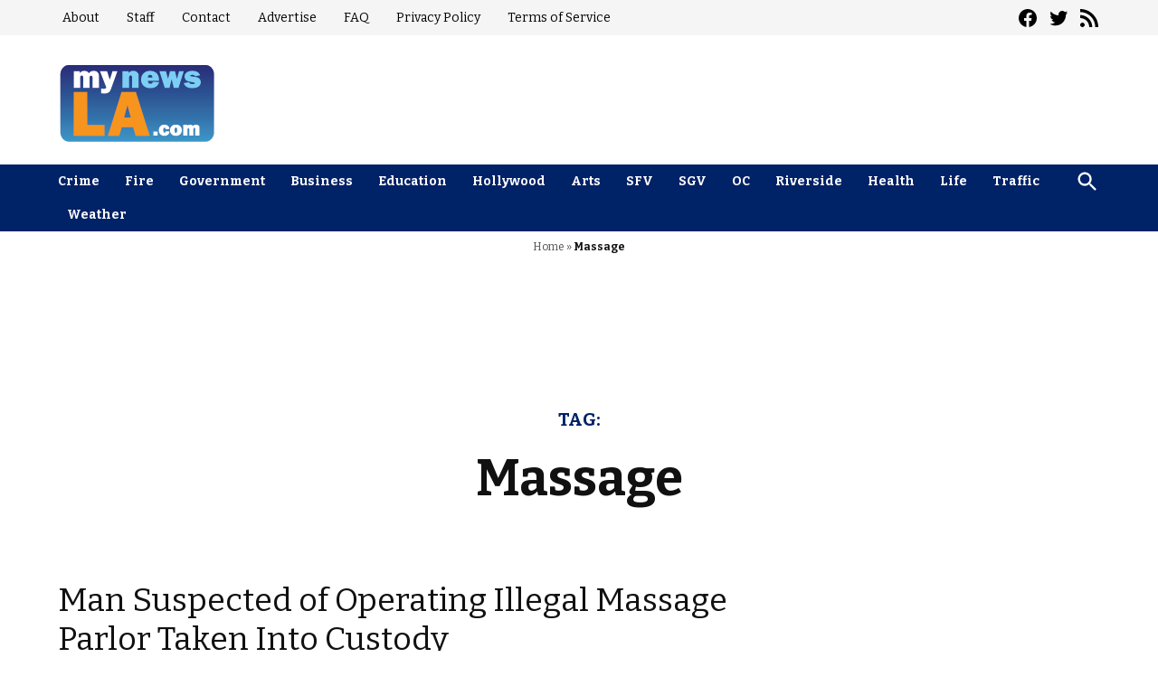

--- FILE ---
content_type: text/html; charset=UTF-8
request_url: https://mynewsla.com/tag/massage/
body_size: 27703
content:
<!doctype html>
<html lang="en-US">
<head>
	<meta charset="UTF-8" />
	<meta name="viewport" content="width=device-width, initial-scale=1" />
	<link rel="profile" href="https://gmpg.org/xfn/11" />
	<meta name='robots' content='noindex, follow' />
		<script async src="https://securepubads.g.doubleclick.net/tag/js/gpt.js" type="pmdelayedscript" data-cfasync="false" data-no-optimize="1" data-no-defer="1" data-no-minify="1"></script>
		<script>
			window.googletag = window.googletag || { cmd: [] };
		</script>
		<link rel='preconnect' href='https://i0.wp.com' >
<script>window._wca = window._wca || [];</script>

	<!-- This site is optimized with the Yoast SEO plugin v26.8 - https://yoast.com/product/yoast-seo-wordpress/ -->
	<title>Massage Archives - MyNewsLA.com</title><link rel="preload" href="https://i0.wp.com/mynewsla.com/wp-content/uploads/2021/12/MyNewsLA_Logo_TEST6.png?fit=175%2C90&amp;ssl=1" as="image" imagesrcset="https://i0.wp.com/mynewsla.com/wp-content/uploads/2021/12/MyNewsLA_Logo_TEST6.png?w=175&amp;ssl=1 175w, https://i0.wp.com/mynewsla.com/wp-content/uploads/2021/12/MyNewsLA_Logo_TEST6.png?fit=175%2C90&amp;ssl=1&amp;w=370 370w, https://i0.wp.com/mynewsla.com/wp-content/uploads/2021/12/MyNewsLA_Logo_TEST6.png?fit=175%2C90&amp;ssl=1&amp;w=400 400w" imagesizes="(max-width: 34.9rem) calc(100vw - 2rem), (max-width: 53rem) calc(8 * (100vw / 12)), (min-width: 53rem) calc(6 * (100vw / 12)), 100vw" fetchpriority="high"><link rel="preload" href="https://i0.wp.com/mynewsla.com/wp-content/uploads/2022/08/shutterstock_1019053363.jpg?resize=800%2C600&amp;ssl=1" as="image" imagesrcset="https://i0.wp.com/mynewsla.com/wp-content/uploads/2022/08/shutterstock_1019053363.jpg?resize=1200%2C900&amp;ssl=1 1200w, https://i0.wp.com/mynewsla.com/wp-content/uploads/2022/08/shutterstock_1019053363.jpg?resize=800%2C600&amp;ssl=1 800w, https://i0.wp.com/mynewsla.com/wp-content/uploads/2022/08/shutterstock_1019053363.jpg?resize=400%2C300&amp;ssl=1 400w, https://i0.wp.com/mynewsla.com/wp-content/uploads/2022/08/shutterstock_1019053363.jpg?resize=200%2C150&amp;ssl=1 200w, https://i0.wp.com/mynewsla.com/wp-content/uploads/2022/08/shutterstock_1019053363.jpg?zoom=2&amp;resize=800%2C600&amp;ssl=1 1600w, https://i0.wp.com/mynewsla.com/wp-content/uploads/2022/08/shutterstock_1019053363.jpg?zoom=3&amp;resize=800%2C600&amp;ssl=1 2400w, https://i0.wp.com/mynewsla.com/wp-content/uploads/2022/08/shutterstock_1019053363.jpg?resize=800%2C600&amp;ssl=1&amp;w=370 370w" imagesizes="(max-width: 34.9rem) calc(100vw - 2rem), (max-width: 53rem) calc(8 * (100vw / 12)), (min-width: 53rem) calc(6 * (100vw / 12)), 100vw" fetchpriority="high"><style id="perfmatters-used-css">.widget_newspack-ads-widget{overflow:hidden;}#page{overflow:initial !important;}.newspack_global_ad{max-width:100%;flex:1 1 auto;}.newspack_global_ad.fixed-height{padding:16px 0;box-sizing:content-box;}.newspack_global_ad.fixed-height>*{margin:0;}</style>
	<meta property="og:locale" content="en_US" />
	<meta property="og:type" content="article" />
	<meta property="og:title" content="Massage Archives - MyNewsLA.com" />
	<meta property="og:url" content="https://mynewsla.com/tag/massage/" />
	<meta property="og:site_name" content="MyNewsLA.com" />
	<meta property="og:image" content="https://i0.wp.com/mynewsla.com/wp-content/uploads/2021/10/MNLA-Facebook.jpg?fit=640%2C360&ssl=1" />
	<meta property="og:image:width" content="640" />
	<meta property="og:image:height" content="360" />
	<meta property="og:image:type" content="image/jpeg" />
	<script type="application/ld+json" class="yoast-schema-graph">{"@context":"https://schema.org","@graph":[{"@type":"CollectionPage","@id":"https://mynewsla.com/tag/massage/","url":"https://mynewsla.com/tag/massage/","name":"Massage Archives - MyNewsLA.com","isPartOf":{"@id":"https://mynewsla.com/#website"},"breadcrumb":{"@id":"https://mynewsla.com/tag/massage/#breadcrumb"},"inLanguage":"en-US"},{"@type":"BreadcrumbList","@id":"https://mynewsla.com/tag/massage/#breadcrumb","itemListElement":[{"@type":"ListItem","position":1,"name":"Home","item":"https://mynewsla.com/"},{"@type":"ListItem","position":2,"name":"Massage"}]},{"@type":"WebSite","@id":"https://mynewsla.com/#website","url":"https://mynewsla.com/","name":"MyNewsLA.com","description":"Breaking news for Los Angeles, Orange and Riverside counties","publisher":{"@id":"https://mynewsla.com/#organization"},"potentialAction":[{"@type":"SearchAction","target":{"@type":"EntryPoint","urlTemplate":"https://mynewsla.com/?s={search_term_string}"},"query-input":{"@type":"PropertyValueSpecification","valueRequired":true,"valueName":"search_term_string"}}],"inLanguage":"en-US"},{"@type":"Organization","@id":"https://mynewsla.com/#organization","name":"MyNewsLA.com","url":"https://mynewsla.com/","logo":{"@type":"ImageObject","inLanguage":"en-US","@id":"https://mynewsla.com/#/schema/logo/image/","url":"https://mynewsla.com/wp-content/uploads/2016/04/MyNewsLA-AMP-Logo.png","contentUrl":"https://mynewsla.com/wp-content/uploads/2016/04/MyNewsLA-AMP-Logo.png","width":583,"height":300,"caption":"MyNewsLA.com"},"image":{"@id":"https://mynewsla.com/#/schema/logo/image/"},"sameAs":["https://www.facebook.com/MyNewsLA/","https://x.com/MyNewsLA"]}]}</script>
	<!-- / Yoast SEO plugin. -->


<link rel='dns-prefetch' href='//stats.wp.com' />
<link rel='dns-prefetch' href='//cdn.parsely.com' />
<link rel='dns-prefetch' href='//www.googletagmanager.com' />

<link rel='dns-prefetch' href='//v0.wordpress.com' />
<link rel='dns-prefetch' href='//pagead2.googlesyndication.com' />
<link rel='preconnect' href='//i0.wp.com' />
<link rel='preconnect' href='//c0.wp.com' />
<link rel="alternate" type="application/rss+xml" title="MyNewsLA.com &raquo; Feed" href="https://mynewsla.com/feed/" />
<link rel="alternate" type="application/rss+xml" title="MyNewsLA.com &raquo; Comments Feed" href="https://mynewsla.com/comments/feed/" />
<link rel="alternate" type="application/rss+xml" title="MyNewsLA.com &raquo; Massage Tag Feed" href="https://mynewsla.com/tag/massage/feed/" />
<style id='wp-img-auto-sizes-contain-inline-css'>img:is([sizes=auto i],[sizes^="auto," i]){contain-intrinsic-size:3000px 1500px}</style>
<style id='wp-block-library-inline-css'>:root{--wp-block-synced-color:#7a00df;--wp-block-synced-color--rgb:122,0,223;--wp-bound-block-color:var(--wp-block-synced-color);--wp-editor-canvas-background:#ddd;--wp-admin-theme-color:#007cba;--wp-admin-theme-color--rgb:0,124,186;--wp-admin-theme-color-darker-10:#006ba1;--wp-admin-theme-color-darker-10--rgb:0,107,160.5;--wp-admin-theme-color-darker-20:#005a87;--wp-admin-theme-color-darker-20--rgb:0,90,135;--wp-admin-border-width-focus:2px}@media (min-resolution:192dpi){:root{--wp-admin-border-width-focus:1.5px}}.wp-element-button{cursor:pointer}:root .has-very-light-gray-background-color{background-color:#eee}:root .has-very-dark-gray-background-color{background-color:#313131}:root .has-very-light-gray-color{color:#eee}:root .has-very-dark-gray-color{color:#313131}:root .has-vivid-green-cyan-to-vivid-cyan-blue-gradient-background{background:linear-gradient(135deg,#00d084,#0693e3)}:root .has-purple-crush-gradient-background{background:linear-gradient(135deg,#34e2e4,#4721fb 50%,#ab1dfe)}:root .has-hazy-dawn-gradient-background{background:linear-gradient(135deg,#faaca8,#dad0ec)}:root .has-subdued-olive-gradient-background{background:linear-gradient(135deg,#fafae1,#67a671)}:root .has-atomic-cream-gradient-background{background:linear-gradient(135deg,#fdd79a,#004a59)}:root .has-nightshade-gradient-background{background:linear-gradient(135deg,#330968,#31cdcf)}:root .has-midnight-gradient-background{background:linear-gradient(135deg,#020381,#2874fc)}:root{--wp--preset--font-size--normal:16px;--wp--preset--font-size--huge:42px}.has-regular-font-size{font-size:1em}.has-larger-font-size{font-size:2.625em}.has-normal-font-size{font-size:var(--wp--preset--font-size--normal)}.has-huge-font-size{font-size:var(--wp--preset--font-size--huge)}.has-text-align-center{text-align:center}.has-text-align-left{text-align:left}.has-text-align-right{text-align:right}.has-fit-text{white-space:nowrap!important}#end-resizable-editor-section{display:none}.aligncenter{clear:both}.items-justified-left{justify-content:flex-start}.items-justified-center{justify-content:center}.items-justified-right{justify-content:flex-end}.items-justified-space-between{justify-content:space-between}.screen-reader-text{border:0;clip-path:inset(50%);height:1px;margin:-1px;overflow:hidden;padding:0;position:absolute;width:1px;word-wrap:normal!important}.screen-reader-text:focus{background-color:#ddd;clip-path:none;color:#444;display:block;font-size:1em;height:auto;left:5px;line-height:normal;padding:15px 23px 14px;text-decoration:none;top:5px;width:auto;z-index:100000}html :where(.has-border-color){border-style:solid}html :where([style*=border-top-color]){border-top-style:solid}html :where([style*=border-right-color]){border-right-style:solid}html :where([style*=border-bottom-color]){border-bottom-style:solid}html :where([style*=border-left-color]){border-left-style:solid}html :where([style*=border-width]){border-style:solid}html :where([style*=border-top-width]){border-top-style:solid}html :where([style*=border-right-width]){border-right-style:solid}html :where([style*=border-bottom-width]){border-bottom-style:solid}html :where([style*=border-left-width]){border-left-style:solid}html :where(img[class*=wp-image-]){height:auto;max-width:100%}:where(figure){margin:0 0 1em}html :where(.is-position-sticky){--wp-admin--admin-bar--position-offset:var(--wp-admin--admin-bar--height,0px)}@media screen and (max-width:600px){html :where(.is-position-sticky){--wp-admin--admin-bar--position-offset:0px}}</style><style id='global-styles-inline-css'>:root{--wp--preset--aspect-ratio--square: 1;--wp--preset--aspect-ratio--4-3: 4/3;--wp--preset--aspect-ratio--3-4: 3/4;--wp--preset--aspect-ratio--3-2: 3/2;--wp--preset--aspect-ratio--2-3: 2/3;--wp--preset--aspect-ratio--16-9: 16/9;--wp--preset--aspect-ratio--9-16: 9/16;--wp--preset--color--black: #000000;--wp--preset--color--cyan-bluish-gray: #abb8c3;--wp--preset--color--white: #FFFFFF;--wp--preset--color--pale-pink: #f78da7;--wp--preset--color--vivid-red: #cf2e2e;--wp--preset--color--luminous-vivid-orange: #ff6900;--wp--preset--color--luminous-vivid-amber: #fcb900;--wp--preset--color--light-green-cyan: #7bdcb5;--wp--preset--color--vivid-green-cyan: #00d084;--wp--preset--color--pale-cyan-blue: #8ed1fc;--wp--preset--color--vivid-cyan-blue: #0693e3;--wp--preset--color--vivid-purple: #9b51e0;--wp--preset--color--primary: #002266;--wp--preset--color--primary-variation: #00003e;--wp--preset--color--secondary: #ff8a00;--wp--preset--color--secondary-variation: #d76200;--wp--preset--color--dark-gray: #111111;--wp--preset--color--medium-gray: #767676;--wp--preset--color--light-gray: #EEEEEE;--wp--preset--gradient--vivid-cyan-blue-to-vivid-purple: linear-gradient(135deg,rgb(6,147,227) 0%,rgb(155,81,224) 100%);--wp--preset--gradient--light-green-cyan-to-vivid-green-cyan: linear-gradient(135deg,rgb(122,220,180) 0%,rgb(0,208,130) 100%);--wp--preset--gradient--luminous-vivid-amber-to-luminous-vivid-orange: linear-gradient(135deg,rgb(252,185,0) 0%,rgb(255,105,0) 100%);--wp--preset--gradient--luminous-vivid-orange-to-vivid-red: linear-gradient(135deg,rgb(255,105,0) 0%,rgb(207,46,46) 100%);--wp--preset--gradient--very-light-gray-to-cyan-bluish-gray: linear-gradient(135deg,rgb(238,238,238) 0%,rgb(169,184,195) 100%);--wp--preset--gradient--cool-to-warm-spectrum: linear-gradient(135deg,rgb(74,234,220) 0%,rgb(151,120,209) 20%,rgb(207,42,186) 40%,rgb(238,44,130) 60%,rgb(251,105,98) 80%,rgb(254,248,76) 100%);--wp--preset--gradient--blush-light-purple: linear-gradient(135deg,rgb(255,206,236) 0%,rgb(152,150,240) 100%);--wp--preset--gradient--blush-bordeaux: linear-gradient(135deg,rgb(254,205,165) 0%,rgb(254,45,45) 50%,rgb(107,0,62) 100%);--wp--preset--gradient--luminous-dusk: linear-gradient(135deg,rgb(255,203,112) 0%,rgb(199,81,192) 50%,rgb(65,88,208) 100%);--wp--preset--gradient--pale-ocean: linear-gradient(135deg,rgb(255,245,203) 0%,rgb(182,227,212) 50%,rgb(51,167,181) 100%);--wp--preset--gradient--electric-grass: linear-gradient(135deg,rgb(202,248,128) 0%,rgb(113,206,126) 100%);--wp--preset--gradient--midnight: linear-gradient(135deg,rgb(2,3,129) 0%,rgb(40,116,252) 100%);--wp--preset--gradient--grad-1: linear-gradient( 135deg,rgb( 0,34,102) 0%,rgb( 0,0,62) 100% );--wp--preset--gradient--grad-2: linear-gradient( 135deg,rgb( 255,138,0) 0%,rgb( 215,98,0) 100% );--wp--preset--gradient--grad-3: linear-gradient( 135deg,rgb( 17,17,17 ) 0%,rgb( 85,85,85 ) 100% );--wp--preset--gradient--grad-4: linear-gradient( 135deg,rgb( 68,68,68 ) 0%,rgb( 136,136,136 ) 100% );--wp--preset--gradient--grad-5: linear-gradient( 135deg,rgb( 119,119,119 ) 0%,rgb( 221,221,221 ) 100% );--wp--preset--gradient--grad-6: linear-gradient( 135deg,rgb( 221,221,221 ) 0%,rgb( 255,255,255 ) 100% );--wp--preset--font-size--small: 16px;--wp--preset--font-size--medium: 20px;--wp--preset--font-size--large: 36px;--wp--preset--font-size--x-large: 42px;--wp--preset--font-size--normal: 20px;--wp--preset--font-size--huge: 44px;--wp--preset--spacing--20: 0.44rem;--wp--preset--spacing--30: 0.67rem;--wp--preset--spacing--40: 1rem;--wp--preset--spacing--50: 1.5rem;--wp--preset--spacing--60: 2.25rem;--wp--preset--spacing--70: 3.38rem;--wp--preset--spacing--80: 5.06rem;--wp--preset--shadow--natural: 6px 6px 9px rgba(0,0,0,0.2);--wp--preset--shadow--deep: 12px 12px 50px rgba(0,0,0,0.4);--wp--preset--shadow--sharp: 6px 6px 0px rgba(0,0,0,0.2);--wp--preset--shadow--outlined: 6px 6px 0px -3px rgb(255,255,255),6px 6px rgb(0,0,0);--wp--preset--shadow--crisp: 6px 6px 0px rgb(0,0,0);}:where(.is-layout-flex){gap: 0.5em;}:where(.is-layout-grid){gap: 0.5em;}body .is-layout-flex{display: flex;}.is-layout-flex{flex-wrap: wrap;align-items: center;}.is-layout-flex > :is(*,div){margin: 0;}body .is-layout-grid{display: grid;}.is-layout-grid > :is(*,div){margin: 0;}:where(.wp-block-columns.is-layout-flex){gap: 2em;}:where(.wp-block-columns.is-layout-grid){gap: 2em;}:where(.wp-block-post-template.is-layout-flex){gap: 1.25em;}:where(.wp-block-post-template.is-layout-grid){gap: 1.25em;}.has-black-color{color: var(--wp--preset--color--black) !important;}.has-cyan-bluish-gray-color{color: var(--wp--preset--color--cyan-bluish-gray) !important;}.has-white-color{color: var(--wp--preset--color--white) !important;}.has-pale-pink-color{color: var(--wp--preset--color--pale-pink) !important;}.has-vivid-red-color{color: var(--wp--preset--color--vivid-red) !important;}.has-luminous-vivid-orange-color{color: var(--wp--preset--color--luminous-vivid-orange) !important;}.has-luminous-vivid-amber-color{color: var(--wp--preset--color--luminous-vivid-amber) !important;}.has-light-green-cyan-color{color: var(--wp--preset--color--light-green-cyan) !important;}.has-vivid-green-cyan-color{color: var(--wp--preset--color--vivid-green-cyan) !important;}.has-pale-cyan-blue-color{color: var(--wp--preset--color--pale-cyan-blue) !important;}.has-vivid-cyan-blue-color{color: var(--wp--preset--color--vivid-cyan-blue) !important;}.has-vivid-purple-color{color: var(--wp--preset--color--vivid-purple) !important;}.has-black-background-color{background-color: var(--wp--preset--color--black) !important;}.has-cyan-bluish-gray-background-color{background-color: var(--wp--preset--color--cyan-bluish-gray) !important;}.has-white-background-color{background-color: var(--wp--preset--color--white) !important;}.has-pale-pink-background-color{background-color: var(--wp--preset--color--pale-pink) !important;}.has-vivid-red-background-color{background-color: var(--wp--preset--color--vivid-red) !important;}.has-luminous-vivid-orange-background-color{background-color: var(--wp--preset--color--luminous-vivid-orange) !important;}.has-luminous-vivid-amber-background-color{background-color: var(--wp--preset--color--luminous-vivid-amber) !important;}.has-light-green-cyan-background-color{background-color: var(--wp--preset--color--light-green-cyan) !important;}.has-vivid-green-cyan-background-color{background-color: var(--wp--preset--color--vivid-green-cyan) !important;}.has-pale-cyan-blue-background-color{background-color: var(--wp--preset--color--pale-cyan-blue) !important;}.has-vivid-cyan-blue-background-color{background-color: var(--wp--preset--color--vivid-cyan-blue) !important;}.has-vivid-purple-background-color{background-color: var(--wp--preset--color--vivid-purple) !important;}.has-black-border-color{border-color: var(--wp--preset--color--black) !important;}.has-cyan-bluish-gray-border-color{border-color: var(--wp--preset--color--cyan-bluish-gray) !important;}.has-white-border-color{border-color: var(--wp--preset--color--white) !important;}.has-pale-pink-border-color{border-color: var(--wp--preset--color--pale-pink) !important;}.has-vivid-red-border-color{border-color: var(--wp--preset--color--vivid-red) !important;}.has-luminous-vivid-orange-border-color{border-color: var(--wp--preset--color--luminous-vivid-orange) !important;}.has-luminous-vivid-amber-border-color{border-color: var(--wp--preset--color--luminous-vivid-amber) !important;}.has-light-green-cyan-border-color{border-color: var(--wp--preset--color--light-green-cyan) !important;}.has-vivid-green-cyan-border-color{border-color: var(--wp--preset--color--vivid-green-cyan) !important;}.has-pale-cyan-blue-border-color{border-color: var(--wp--preset--color--pale-cyan-blue) !important;}.has-vivid-cyan-blue-border-color{border-color: var(--wp--preset--color--vivid-cyan-blue) !important;}.has-vivid-purple-border-color{border-color: var(--wp--preset--color--vivid-purple) !important;}.has-vivid-cyan-blue-to-vivid-purple-gradient-background{background: var(--wp--preset--gradient--vivid-cyan-blue-to-vivid-purple) !important;}.has-light-green-cyan-to-vivid-green-cyan-gradient-background{background: var(--wp--preset--gradient--light-green-cyan-to-vivid-green-cyan) !important;}.has-luminous-vivid-amber-to-luminous-vivid-orange-gradient-background{background: var(--wp--preset--gradient--luminous-vivid-amber-to-luminous-vivid-orange) !important;}.has-luminous-vivid-orange-to-vivid-red-gradient-background{background: var(--wp--preset--gradient--luminous-vivid-orange-to-vivid-red) !important;}.has-very-light-gray-to-cyan-bluish-gray-gradient-background{background: var(--wp--preset--gradient--very-light-gray-to-cyan-bluish-gray) !important;}.has-cool-to-warm-spectrum-gradient-background{background: var(--wp--preset--gradient--cool-to-warm-spectrum) !important;}.has-blush-light-purple-gradient-background{background: var(--wp--preset--gradient--blush-light-purple) !important;}.has-blush-bordeaux-gradient-background{background: var(--wp--preset--gradient--blush-bordeaux) !important;}.has-luminous-dusk-gradient-background{background: var(--wp--preset--gradient--luminous-dusk) !important;}.has-pale-ocean-gradient-background{background: var(--wp--preset--gradient--pale-ocean) !important;}.has-electric-grass-gradient-background{background: var(--wp--preset--gradient--electric-grass) !important;}.has-midnight-gradient-background{background: var(--wp--preset--gradient--midnight) !important;}.has-small-font-size{font-size: var(--wp--preset--font-size--small) !important;}.has-medium-font-size{font-size: var(--wp--preset--font-size--medium) !important;}.has-large-font-size{font-size: var(--wp--preset--font-size--large) !important;}.has-x-large-font-size{font-size: var(--wp--preset--font-size--x-large) !important;}</style>

<style id='classic-theme-styles-inline-css'>.wp-block-button__link{color:#fff;background-color:#32373c;border-radius:9999px;box-shadow:none;text-decoration:none;padding:calc(.667em + 2px) calc(1.333em + 2px);font-size:1.125em}.wp-block-file__button{background:#32373c;color:#fff;text-decoration:none}</style>
<link rel="stylesheet" id="newspack-ads-media-kit-frontend-css" media="all" data-pmdelayedstyle="https://mynewsla.com/wp-content/plugins/newspack-ads/dist/media-kit-frontend.css?ver=1768843529">
<link rel="stylesheet" id="newspack-ads-frontend-css" media="all" data-pmdelayedstyle="https://mynewsla.com/wp-content/plugins/newspack-ads/includes/../dist/frontend.css?ver=33bf52d469a9bc142086">
<link rel='stylesheet' id='newspack-blocks-block-styles-stylesheet-css' href='https://mynewsla.com/wp-content/plugins/newspack-blocks/dist/block_styles.css?ver=4.23.0' media='all' />
<link rel="stylesheet" id="foundation-events-styles-css" media="all" data-pmdelayedstyle="https://mynewsla.com/wp-content/plugins/newspack-manager/includes/foundation/events/styles.css?ver=1768843557">
<link rel="stylesheet" id="foundation-locations-styles-css" media="all" data-pmdelayedstyle="https://mynewsla.com/wp-content/plugins/newspack-manager/includes/foundation/locations/styles.css?ver=1768843557">
<link rel="stylesheet" id="foundation-movies-styles-css" media="all" data-pmdelayedstyle="https://mynewsla.com/wp-content/plugins/newspack-manager/includes/foundation/movies/styles.css?ver=1768843557">
<link rel='stylesheet' id='newspack-newsletters-subscriptions-css' href='https://mynewsla.com/wp-content/plugins/newspack-newsletters/includes/../dist/subscriptions.css?ver=1768843526' media='all' />
<link rel='stylesheet' id='wp-components-css' href='https://c0.wp.com/c/6.9/wp-includes/css/dist/components/style.min.css' media='all' />
<link rel='stylesheet' id='newspack-commons-css' href='https://mynewsla.com/wp-content/plugins/newspack-plugin/dist/commons.css?ver=6.29.2' media='all' />
<link rel='stylesheet' id='newspack-reader-auth-css' href='https://mynewsla.com/wp-content/plugins/newspack-plugin/dist/reader-auth.css?ver=6.29.2' media='all' />
<link rel='stylesheet' id='newspack-corrections-single-css' href='https://mynewsla.com/wp-content/plugins/newspack-plugin/dist/other-scripts/corrections.css?ver=6.29.2' media='all' />
<link rel='stylesheet' id='newspack-content_gate-block-patterns-css' href='https://mynewsla.com/wp-content/plugins/newspack-plugin/dist/content-gate-block-patterns.css?ver=6.29.2' media='all' />
<link rel='stylesheet' id='newspack-ui-css' href='https://mynewsla.com/wp-content/plugins/newspack-plugin/dist/newspack-ui.css?ver=6.29.2' media='all' />
<link rel='stylesheet' id='newspack-popups-view-css' href='https://mynewsla.com/wp-content/plugins/newspack-popups/includes/../dist/view.css?ver=1768843498' media='all' />
<link rel="stylesheet" id="jetpack-instant-search-css" media="all" data-pmdelayedstyle="https://mynewsla.com/wp-content/plugins/jetpack/jetpack_vendor/automattic/jetpack-search/build/instant-search/jp-search.chunk-main-payload.css?minify=false&#038;ver=75be4b99af5da8e881da">
<link rel='stylesheet' id='newspack-style-css' href='https://mynewsla.com/wp-content/themes/newspack-sacha/style.css?ver=2.17.0' media='all' />
<link rel='stylesheet' id='newspack-print-style-css' href='https://mynewsla.com/wp-content/themes/newspack-theme/styles/print.css?ver=2.17.0' media='print' />
<link rel='stylesheet' id='newspack-font-import-css' href='https://mynewsla.com/wp-content/cache/perfmatters/mynewsla.com/fonts/f990060c559b.google-fonts.min.css' media='all' />
<link rel='stylesheet' id='newspack-sponsors-style-css' href='https://mynewsla.com/wp-content/themes/newspack-theme/styles/newspack-sponsors.css?ver=2.17.0' media='all' />
<script src="https://c0.wp.com/c/6.9/wp-includes/js/jquery/jquery.min.js" id="jquery-core-js"></script>
<script src="https://c0.wp.com/c/6.9/wp-includes/js/jquery/jquery-migrate.min.js" id="jquery-migrate-js"></script>
<script src="https://stats.wp.com/s-202604.js" id="woocommerce-analytics-js" defer data-wp-strategy="defer" type="pmdelayedscript" data-cfasync="false" data-no-optimize="1" data-no-defer="1" data-no-minify="1"></script>

<!-- Google tag (gtag.js) snippet added by Site Kit -->
<!-- Google Analytics snippet added by Site Kit -->
<script src="https://www.googletagmanager.com/gtag/js?id=G-0K21SPZCRC" id="google_gtagjs-js" async type="pmdelayedscript" data-cfasync="false" data-no-optimize="1" data-no-defer="1" data-no-minify="1"></script>
<script id="google_gtagjs-js-after" type="pmdelayedscript" data-cfasync="false" data-no-optimize="1" data-no-defer="1" data-no-minify="1">
window.dataLayer = window.dataLayer || [];function gtag(){dataLayer.push(arguments);}
gtag("set","linker",{"domains":["mynewsla.com"]});
gtag("js", new Date());
gtag("set", "developer_id.dZTNiMT", true);
gtag("config", "G-0K21SPZCRC", {"logged_in":"no","is_reader":"no","is_newsletter_subscriber":"no","is_donor":"no","is_subscriber":"no","transport_type":"beacon"});
//# sourceURL=google_gtagjs-js-after
</script>
<link rel="https://api.w.org/" href="https://mynewsla.com/wp-json/" /><link rel="alternate" title="JSON" type="application/json" href="https://mynewsla.com/wp-json/wp/v2/tags/4268" /><link rel="EditURI" type="application/rsd+xml" title="RSD" href="https://mynewsla.com/xmlrpc.php?rsd" />

		<!-- Custom Logo: hide header text -->
		<style id="custom-logo-css">.site-title{position: absolute;clip-path: inset(50%);}</style>
		<meta name="generator" content="Site Kit by Google 1.170.0" />			<script data-amp-plus-allowed>
				if ('serviceWorker' in navigator && navigator.serviceWorker.controller) {
					navigator.serviceWorker.controller.postMessage('newspack-reset-request-count');
					navigator.serviceWorker.controller.postMessage('newspack-nonce-64cb351aed');
					navigator.serviceWorker.controller.postMessage('newspack-version-1');
				}
			</script>
				<link rel="manifest" href="https://mynewsla.com/wp-json/wp/v2/web-app-manifest">
					<meta name="theme-color" content="#fff">
								<meta name="apple-mobile-web-app-capable" content="yes">
				<meta name="mobile-web-app-capable" content="yes">

				<link rel="apple-touch-startup-image" href="https://i0.wp.com/mynewsla.com/wp-content/uploads/2022/01/cropped-NewLAFavIcon.png?fit=192%2C192&#038;ssl=1">

				<meta name="apple-mobile-web-app-title" content="MyNewsLA.com">
		<meta name="application-name" content="MyNewsLA.com">
			<style>img#wpstats{display:none}</style>
		<script type="application/ld+json" class="wp-parsely-metadata">{"@context":"https:\/\/schema.org","@type":"WebPage","headline":"Tagged - Massage","url":"http:\/\/mynewsla.com\/tag\/massage\/"}</script>
	<style type="text/css" id="custom-theme-colors-sacha">.h-sb .middle-header-contain{background-color: #ffffff;}.h-sb .top-header-contain{background-color: #f5f5f5;border-bottom-color: #f0f0f0;}.h-sb .site-header,.h-sb .site-title,.h-sb .site-title a:link,.h-sb .site-title a:visited,.h-sb .site-description,.h-sb.h-sh .nav1 .main-menu > li,.h-sb.h-sh .nav1 ul.main-menu > li > a,.h-sb.h-sh .nav1 ul.main-menu > li > a:hover,.h-sb .top-header-contain,.h-sb .middle-header-contain{color: black;}.site-footer .widget .widget-title,.site-footer .widget .widgettitle,.site-info a:visited{color: white;}.site-info{background-color: #00185c;}</style>
	
	<style type="text/css" id="custom-theme-fonts-sacha">.accent-header,#secondary .widgettitle,.article-section-title{text-transform: uppercase;}</style>


	<style type="text/css" id="custom-theme-colors">:root{--newspack-theme-color-primary: #002266;--newspack-theme-color-primary-variation: #000448;--newspack-theme-color-secondary: #ff8a00 !important;--newspack-theme-color-secondary-variation: #d76200;--newspack-theme-color-primary-darken-5: #001d61;--newspack-theme-color-primary-darken-10: #00185c;--newspack-theme-color-primary-against-white: #002266;--newspack-theme-color-secondary-against-white: dimgray;--newspack-theme-color-primary-variation-against-white: #000448;--newspack-theme-color-secondary-variation-against-white: #d76200;--newspack-theme-color-against-primary: white;--newspack-theme-color-against-secondary: black;}input[type="checkbox"]::before{background-image: url("data:image/svg+xml,%3Csvg xmlns='http://www.w3.org/2000/svg' viewBox='0 0 24 24' width='24' height='24'%3E%3Cpath d='M16.7 7.1l-6.3 8.5-3.3-2.5-.9 1.2 4.5 3.4L17.9 8z' fill='black'%3E%3C/path%3E%3C/svg%3E");}.mobile-sidebar{background: #ffffff;}.mobile-sidebar,.mobile-sidebar button:hover,.mobile-sidebar a,.mobile-sidebar a:visited,.mobile-sidebar .nav1 .sub-menu > li > a,.mobile-sidebar .nav1 ul.main-menu > li > a,.mobile-sidebar .nav3 a{color: black;}.h-sb .bottom-header-contain{background: #002266;}.h-sb .bottom-header-contain .nav1 .main-menu > li,.h-sb .bottom-header-contain .nav1 .main-menu > li > a,.h-sb .bottom-header-contain #search-toggle{color: white;}.site-footer{background: #002266;}.site-footer,.site-footer a,.site-footer a:hover,.site-footer .widget-title,.site-footer .widgettitle,.site-info{color: white;}.site-footer a:hover,.site-footer .widget a:hover{opacity: 0.7;}.site-info .widget-area .wrapper,.site-info .site-info-contain:first-child{border-top-color: #000e52;}</style>
		<style type="text/css" id="newspack-theme-colors-variables">:root{--newspack-primary-color: #002266;--newspack-secondary-color: #ff8a00;--newspack-cta-color: #dd3333;--newspack-header-color: #ffffff;--newspack-primary-menu-color: #002266;--newspack-footer-color: #002266;--newspack-primary-contrast-color: white;--newspack-secondary-contrast-color: black;--newspack-cta-contrast-color: white;--newspack-header-contrast-color: black;--newspack-primary-menu-contrast-color: white;--newspack-footer-contrast-color: white;}</style>
	
	<style type="text/css" id="custom-theme-fonts">:root{--newspack-theme-font-heading: "Bitter","Georgia","serif";}:root{--newspack-theme-font-body: "Open Sans","Helvetica","sans-serif";}.tags-links span:first-child,.cat-links,.page-title,.highlight-menu .menu-label{text-transform: uppercase;}</style>

		<style>.sponsor-label .flag,amp-script .sponsor-label .flag{background: #FED850;color: black;}</style>
		<noscript><style>.woocommerce-product-gallery{opacity: 1 !important;}</style></noscript>
	
<!-- Google AdSense meta tags added by Site Kit -->
<meta name="google-adsense-platform-account" content="ca-host-pub-2644536267352236">
<meta name="google-adsense-platform-domain" content="sitekit.withgoogle.com">
<!-- End Google AdSense meta tags added by Site Kit -->
<script src="https://mynewsla.com/wp-content/plugins/perfmatters/vendor/fastclick/pmfastclick.min.js" defer></script><script>"addEventListener"in document&&document.addEventListener("DOMContentLoaded",function(){FastClick.attach(document.body)},!1);</script>
<!-- Google AdSense snippet added by Site Kit -->
<script async src="https://pagead2.googlesyndication.com/pagead/js/adsbygoogle.js?client=ca-pub-5943308810780921&amp;host=ca-host-pub-2644536267352236" crossorigin="anonymous" type="pmdelayedscript" data-cfasync="false" data-no-optimize="1" data-no-defer="1" data-no-minify="1"></script>

<!-- End Google AdSense snippet added by Site Kit -->
<script>function perfmatters_check_cart_fragments(){if(null!==document.getElementById("perfmatters-cart-fragments"))return!1;if(document.cookie.match("(^|;) ?woocommerce_cart_hash=([^;]*)(;|$)")){var e=document.createElement("script");e.id="perfmatters-cart-fragments",e.src="https://mynewsla.com/wp-content/plugins/woocommerce/assets/js/frontend/cart-fragments.min.js",e.async=!0,document.head.appendChild(e)}}perfmatters_check_cart_fragments(),document.addEventListener("click",function(){setTimeout(perfmatters_check_cart_fragments,1e3)});</script><link rel="icon" href="https://mynewsla.com/wp-content/uploads/2022/01/cropped-NewLAFavIcon-32x32.png" sizes="32x32" />
<link rel="icon" href="https://i0.wp.com/mynewsla.com/wp-content/uploads/2022/01/cropped-NewLAFavIcon.png?fit=192%2C192&#038;ssl=1" sizes="192x192" />
<link rel="apple-touch-icon" href="https://i0.wp.com/mynewsla.com/wp-content/uploads/2022/01/cropped-NewLAFavIcon.png?fit=180%2C180&#038;ssl=1" />
<meta name="msapplication-TileImage" content="https://i0.wp.com/mynewsla.com/wp-content/uploads/2022/01/cropped-NewLAFavIcon.png?fit=270%2C270&#038;ssl=1" />
		<script type="pmdelayedscript" data-cfasync="false" data-no-optimize="1" data-no-defer="1" data-no-minify="1">
			( function() {
				// Load GA script if not yet found
				if ( 'undefined' === typeof gtag ) {
					var element = document.createElement( 'script' );
					element.src = 'https://www.googletagmanager.com/gtag/js?id=G-SBB351XDCT';
					element.async = true;
					document.head.appendChild( element );
					window.dataLayer = window.dataLayer || [];
					window.gtag = function() { window.dataLayer.push( arguments ) };
					gtag( 'js', new Date() );
				}
				gtag( 'config', 'G-SBB351XDCT' );
			} )();
		</script>
				<style id="wp-custom-css">@media (max-width: 781px){.site-header{border-bottom: 1px solid #ccc;}}.newspack-front-page .site-content{margin-top: 0;}.newspack-front-page .entry .entry-content .wp-block-group.alignfull > div{max-width: 100%;margin: auto;width: 1200px;}.newspack-front-page .entry .entry-content .wp-block-group.alignfull > div > .wp-block-columns:not(.alignfull):not(.alignwide){margin-left: -16px;max-width: calc( 100% + 32px);}.cat-links a{color: #026;}.single .entry-title{font-size: 1.8rem;}.single .entry-header{padding-bottom: 0;}@media (min-width: 600px){.single .entry-subhead{margin-bottom: 0;}}@media (min-width: 782px){.single .entry-title{font-size: 2.2rem;}}@media (min-width: 1168px){.single .entry-title{font-size: 2.4rem;}}</style>
		<noscript><style>.perfmatters-lazy[data-src]{display:none !important;}</style></noscript><style>.perfmatters-lazy-youtube{position:relative;width:100%;max-width:100%;height:0;padding-bottom:56.23%;overflow:hidden}.perfmatters-lazy-youtube img{position:absolute;top:0;right:0;bottom:0;left:0;display:block;width:100%;max-width:100%;height:auto;margin:auto;border:none;cursor:pointer;transition:.5s all;-webkit-transition:.5s all;-moz-transition:.5s all}.perfmatters-lazy-youtube img:hover{-webkit-filter:brightness(75%)}.perfmatters-lazy-youtube .play{position:absolute;top:50%;left:50%;right:auto;width:68px;height:48px;margin-left:-34px;margin-top:-24px;background:url(https://mynewsla.com/wp-content/plugins/perfmatters/img/youtube.svg) no-repeat;background-position:center;background-size:cover;pointer-events:none;filter:grayscale(1)}.perfmatters-lazy-youtube:hover .play{filter:grayscale(0)}.perfmatters-lazy-youtube iframe{position:absolute;top:0;left:0;width:100%;height:100%;z-index:99}.wp-has-aspect-ratio .wp-block-embed__wrapper{position:relative;}.wp-has-aspect-ratio .perfmatters-lazy-youtube{position:absolute;top:0;right:0;bottom:0;left:0;width:100%;height:100%;padding-bottom:0}</style><link rel="stylesheet" id="jetpack-top-posts-widget-css" media="all" data-pmdelayedstyle="https://mynewsla.com/wp-content/plugins/jetpack/modules/widgets/top-posts/style.css?ver=20141013">
</head>

<body class="archive tag tag-massage tag-4268 wp-custom-logo wp-embed-responsive wp-theme-newspack-theme wp-child-theme-newspack-sacha theme-newspack-theme jps-theme-newspack-sacha hfeed hide-homepage-title hide-site-tagline h-nsub h-sb h-ll h-dh has-sidebar af-widget has-summary feature-latest newspack--font-loading" data-amp-auto-lightbox-disable>
	<aside id="mobile-sidebar-fallback" class="mobile-sidebar">
		<button class="mobile-menu-toggle">
			<svg class="svg-icon" width="20" height="20" aria-hidden="true" role="img" xmlns="http://www.w3.org/2000/svg" viewBox="0 0 24 24"><path d="M19 6.41L17.59 5 12 10.59 6.41 5 5 6.41 10.59 12 5 17.59 6.41 19 12 13.41 17.59 19 19 17.59 13.41 12z" /><path d="M0 0h24v24H0z" fill="none" /></svg>			Close		</button>

		
<form role="search" method="get" class="search-form" action="https://mynewsla.com/">
	<label for="search-form-1">
		<span class="screen-reader-text">Search for:</span>
	</label>
	<input type="search" id="search-form-1" class="search-field" placeholder="Search &hellip;" value="" name="s" />
	<button type="submit" class="search-submit">
		<svg class="svg-icon" width="28" height="28" aria-hidden="true" role="img" xmlns="http://www.w3.org/2000/svg" viewBox="0 0 24 24"><path d="M15.5 14h-.79l-.28-.27C15.41 12.59 16 11.11 16 9.5 16 5.91 13.09 3 9.5 3S3 5.91 3 9.5 5.91 16 9.5 16c1.61 0 3.09-.59 4.23-1.57l.27.28v.79l5 4.99L20.49 19l-4.99-5zm-6 0C7.01 14 5 11.99 5 9.5S7.01 5 9.5 5 14 7.01 14 9.5 11.99 14 9.5 14z" /><path d="M0 0h24v24H0z" fill="none" /></svg>		<span class="screen-reader-text">
			Search		</span>
	</button>
</form>
		<nav class="main-navigation nav1 dd-menu" aria-label="Top Menu" toolbar-target="site-navigation" toolbar="(min-width: 767px)">
			<ul id="menu-primary-navigation" class="main-menu"><li id="menu-item-7" class="menu-item menu-item-type-taxonomy menu-item-object-category menu-item-7"><a href="https://mynewsla.com/category/crime/">Crime</a></li>
<li id="menu-item-287353" class="menu-item menu-item-type-taxonomy menu-item-object-category menu-item-287353"><a href="https://mynewsla.com/category/fire/">Fire</a></li>
<li id="menu-item-9" class="menu-item menu-item-type-taxonomy menu-item-object-category menu-item-9"><a href="https://mynewsla.com/category/government/">Government</a></li>
<li id="menu-item-15" class="menu-item menu-item-type-taxonomy menu-item-object-category menu-item-15"><a href="https://mynewsla.com/category/business/">Business</a></li>
<li id="menu-item-8" class="menu-item menu-item-type-taxonomy menu-item-object-category menu-item-8"><a href="https://mynewsla.com/category/education/">Education</a></li>
<li id="menu-item-10" class="menu-item menu-item-type-taxonomy menu-item-object-category menu-item-10"><a href="https://mynewsla.com/category/hollywood/">Hollywood</a></li>
<li id="menu-item-287352" class="menu-item menu-item-type-taxonomy menu-item-object-category menu-item-287352"><a href="https://mynewsla.com/category/arts-and-entertainment/">Arts</a></li>
<li id="menu-item-287355" class="menu-item menu-item-type-taxonomy menu-item-object-category menu-item-287355"><a href="https://mynewsla.com/category/san-fernando-valley/">SFV</a></li>
<li id="menu-item-287356" class="menu-item menu-item-type-taxonomy menu-item-object-category menu-item-287356"><a href="https://mynewsla.com/category/san-gabriel-valley/">SGV</a></li>
<li id="menu-item-12" class="menu-item menu-item-type-taxonomy menu-item-object-category menu-item-12"><a href="https://mynewsla.com/category/orange-county/">OC</a></li>
<li id="menu-item-287351" class="menu-item menu-item-type-taxonomy menu-item-object-category menu-item-287351"><a href="https://mynewsla.com/category/riverside/">Riverside</a></li>
<li id="menu-item-287354" class="menu-item menu-item-type-taxonomy menu-item-object-category menu-item-287354"><a href="https://mynewsla.com/category/health-and-wellness/">Health</a></li>
<li id="menu-item-11" class="menu-item menu-item-type-taxonomy menu-item-object-category menu-item-11"><a href="https://mynewsla.com/category/life/">Life</a></li>
<li id="menu-item-287357" class="menu-item menu-item-type-taxonomy menu-item-object-category menu-item-287357"><a href="https://mynewsla.com/category/traffic/">Traffic</a></li>
<li id="menu-item-135685" class="menu-item menu-item-type-taxonomy menu-item-object-category menu-item-135685"><a href="https://mynewsla.com/category/weather/">Weather</a></li>
</ul>		</nav>
				<nav class="secondary-menu nav2 dd-menu" aria-label="Secondary Menu" toolbar-target="secondary-nav-contain" toolbar="(min-width: 767px)">
			<ul id="menu-secondary-navigation" class="secondary-menu"><li id="menu-item-62" class="menu-item menu-item-type-post_type menu-item-object-page menu-item-62"><a href="https://mynewsla.com/about/">About</a></li>
<li id="menu-item-61" class="menu-item menu-item-type-post_type menu-item-object-page menu-item-61"><a href="https://mynewsla.com/staff/">Staff</a></li>
<li id="menu-item-60" class="menu-item menu-item-type-post_type menu-item-object-page menu-item-60"><a href="https://mynewsla.com/contact/">Contact</a></li>
<li id="menu-item-59" class="menu-item menu-item-type-post_type menu-item-object-page menu-item-59"><a href="https://mynewsla.com/advertise/">Advertise</a></li>
<li id="menu-item-58" class="menu-item menu-item-type-post_type menu-item-object-page menu-item-58"><a href="https://mynewsla.com/faq/">FAQ</a></li>
<li id="menu-item-57" class="menu-item menu-item-type-post_type menu-item-object-page menu-item-privacy-policy menu-item-57"><a rel="privacy-policy" href="https://mynewsla.com/privacy-policy/">Privacy Policy</a></li>
<li id="menu-item-56" class="menu-item menu-item-type-post_type menu-item-object-page menu-item-56"><a href="https://mynewsla.com/terms-service/">Terms of Service</a></li>
</ul>		</nav>
			<nav class="social-navigation" aria-label="Social Links Menu" toolbar="(min-width: 767px)" toolbar-target="social-nav-contain">
		<ul id="menu-social-links" class="social-links-menu"><li id="menu-item-158446" class="menu-item menu-item-type-custom menu-item-object-custom menu-item-158446"><a href="https://www.facebook.com/MyNewsLA/"><span class="screen-reader-text">Facebook Page</span><svg class="svg-icon" width="0" height="0" aria-hidden="true" role="img" viewBox="0 0 24 24" xmlns="http://www.w3.org/2000/svg"><path d="M12 2C6.5 2 2 6.5 2 12c0 5 3.7 9.1 8.4 9.9v-7H7.9V12h2.5V9.8c0-2.5 1.5-3.9 3.8-3.9 1.1 0 2.2.2 2.2.2v2.5h-1.3c-1.2 0-1.6.8-1.6 1.6V12h2.8l-.4 2.9h-2.3v7C18.3 21.1 22 17 22 12c0-5.5-4.5-10-10-10z"></path></svg></a></li>
<li id="menu-item-158447" class="menu-item menu-item-type-custom menu-item-object-custom menu-item-158447"><a href="https://twitter.com/MyNewsLA"><span class="screen-reader-text">Twitter Username</span><svg class="svg-icon" width="0" height="0" aria-hidden="true" role="img" viewBox="0 0 24 24" xmlns="http://www.w3.org/2000/svg"><path d="M22.23,5.924c-0.736,0.326-1.527,0.547-2.357,0.646c0.847-0.508,1.498-1.312,1.804-2.27 c-0.793,0.47-1.671,0.812-2.606,0.996C18.324,4.498,17.257,4,16.077,4c-2.266,0-4.103,1.837-4.103,4.103 c0,0.322,0.036,0.635,0.106,0.935C8.67,8.867,5.647,7.234,3.623,4.751C3.27,5.357,3.067,6.062,3.067,6.814 c0,1.424,0.724,2.679,1.825,3.415c-0.673-0.021-1.305-0.206-1.859-0.513c0,0.017,0,0.034,0,0.052c0,1.988,1.414,3.647,3.292,4.023 c-0.344,0.094-0.707,0.144-1.081,0.144c-0.264,0-0.521-0.026-0.772-0.074c0.522,1.63,2.038,2.816,3.833,2.85 c-1.404,1.1-3.174,1.756-5.096,1.756c-0.331,0-0.658-0.019-0.979-0.057c1.816,1.164,3.973,1.843,6.29,1.843 c7.547,0,11.675-6.252,11.675-11.675c0-0.178-0.004-0.355-0.012-0.531C20.985,7.47,21.68,6.747,22.23,5.924z"></path></svg></a></li>
<li id="menu-item-158455" class="menu-item menu-item-type-custom menu-item-object-custom menu-item-158455"><a href="/feed"><span class="screen-reader-text">RSS</span><svg class="svg-icon" width="0" height="0" aria-hidden="true" role="img" viewBox="0 0 24 24" xmlns="http://www.w3.org/2000/svg"><path d="M2,8.667V12c5.515,0,10,4.485,10,10h3.333C15.333,14.637,9.363,8.667,2,8.667z M2,2v3.333 c9.19,0,16.667,7.477,16.667,16.667H22C22,10.955,13.045,2,2,2z M4.5,17C3.118,17,2,18.12,2,19.5S3.118,22,4.5,22S7,20.88,7,19.5 S5.882,17,4.5,17z"></path></svg></a></li>
</ul>	</nav><!-- .social-navigation -->
	
	</aside>
	<aside id="desktop-sidebar-fallback" class="desktop-sidebar dir-left">
		<button class="desktop-menu-toggle">
			<svg class="svg-icon" width="20" height="20" aria-hidden="true" role="img" xmlns="http://www.w3.org/2000/svg" viewBox="0 0 24 24"><path d="M19 6.41L17.59 5 12 10.59 6.41 5 5 6.41 10.59 12 5 17.59 6.41 19 12 13.41 17.59 19 19 17.59 13.41 12z" /><path d="M0 0h24v24H0z" fill="none" /></svg>			Close		</button>
<section id="text-8" class="below-content widget widget_text">			<div class="textwidget"><!-- Ezoic - Default Leaderboard 1 - top_of_page -->
<div id="ezoic-pub-ad-placeholder-109">
<!-- responsive_header_unit_top-->
<div id='div-gpt-ad-1437204727699-0'>
<script type='text/javascript'>
googletag.cmd.push(function() { googletag.display('div-gpt-ad-1437204727699-0'); });
</script>
</div>
</div>
<!-- End Ezoic - Default Leaderboard 1 - top_of_page --></div>
		</section>	</aside>

<div id="page" class="site">
	<a class="skip-link screen-reader-text" href="#main">Skip to content</a>

	
	<header id="masthead" class="site-header hide-header-search" [class]="searchVisible ? 'show-header-search site-header ' : 'hide-header-search site-header'">

									<div class="top-header-contain desktop-only">
					<div class="wrapper">
						
						<div id="secondary-nav-contain">
									<nav class="secondary-menu nav2 dd-menu" aria-label="Secondary Menu" toolbar-target="secondary-nav-contain" toolbar="(min-width: 767px)">
			<ul id="menu-secondary-navigation-1" class="secondary-menu"><li class="menu-item menu-item-type-post_type menu-item-object-page menu-item-62"><a href="https://mynewsla.com/about/">About</a></li>
<li class="menu-item menu-item-type-post_type menu-item-object-page menu-item-61"><a href="https://mynewsla.com/staff/">Staff</a></li>
<li class="menu-item menu-item-type-post_type menu-item-object-page menu-item-60"><a href="https://mynewsla.com/contact/">Contact</a></li>
<li class="menu-item menu-item-type-post_type menu-item-object-page menu-item-59"><a href="https://mynewsla.com/advertise/">Advertise</a></li>
<li class="menu-item menu-item-type-post_type menu-item-object-page menu-item-58"><a href="https://mynewsla.com/faq/">FAQ</a></li>
<li class="menu-item menu-item-type-post_type menu-item-object-page menu-item-privacy-policy menu-item-57"><a rel="privacy-policy" href="https://mynewsla.com/privacy-policy/">Privacy Policy</a></li>
<li class="menu-item menu-item-type-post_type menu-item-object-page menu-item-56"><a href="https://mynewsla.com/terms-service/">Terms of Service</a></li>
</ul>		</nav>
								</div>

													<div id="social-nav-contain">
									<nav class="social-navigation" aria-label="Social Links Menu" toolbar="(min-width: 767px)" toolbar-target="social-nav-contain">
		<ul id="menu-social-links-1" class="social-links-menu"><li class="menu-item menu-item-type-custom menu-item-object-custom menu-item-158446"><a href="https://www.facebook.com/MyNewsLA/"><span class="screen-reader-text">Facebook Page</span><svg class="svg-icon" width="0" height="0" aria-hidden="true" role="img" viewBox="0 0 24 24" xmlns="http://www.w3.org/2000/svg"><path d="M12 2C6.5 2 2 6.5 2 12c0 5 3.7 9.1 8.4 9.9v-7H7.9V12h2.5V9.8c0-2.5 1.5-3.9 3.8-3.9 1.1 0 2.2.2 2.2.2v2.5h-1.3c-1.2 0-1.6.8-1.6 1.6V12h2.8l-.4 2.9h-2.3v7C18.3 21.1 22 17 22 12c0-5.5-4.5-10-10-10z"></path></svg></a></li>
<li class="menu-item menu-item-type-custom menu-item-object-custom menu-item-158447"><a href="https://twitter.com/MyNewsLA"><span class="screen-reader-text">Twitter Username</span><svg class="svg-icon" width="0" height="0" aria-hidden="true" role="img" viewBox="0 0 24 24" xmlns="http://www.w3.org/2000/svg"><path d="M22.23,5.924c-0.736,0.326-1.527,0.547-2.357,0.646c0.847-0.508,1.498-1.312,1.804-2.27 c-0.793,0.47-1.671,0.812-2.606,0.996C18.324,4.498,17.257,4,16.077,4c-2.266,0-4.103,1.837-4.103,4.103 c0,0.322,0.036,0.635,0.106,0.935C8.67,8.867,5.647,7.234,3.623,4.751C3.27,5.357,3.067,6.062,3.067,6.814 c0,1.424,0.724,2.679,1.825,3.415c-0.673-0.021-1.305-0.206-1.859-0.513c0,0.017,0,0.034,0,0.052c0,1.988,1.414,3.647,3.292,4.023 c-0.344,0.094-0.707,0.144-1.081,0.144c-0.264,0-0.521-0.026-0.772-0.074c0.522,1.63,2.038,2.816,3.833,2.85 c-1.404,1.1-3.174,1.756-5.096,1.756c-0.331,0-0.658-0.019-0.979-0.057c1.816,1.164,3.973,1.843,6.29,1.843 c7.547,0,11.675-6.252,11.675-11.675c0-0.178-0.004-0.355-0.012-0.531C20.985,7.47,21.68,6.747,22.23,5.924z"></path></svg></a></li>
<li class="menu-item menu-item-type-custom menu-item-object-custom menu-item-158455"><a href="/feed"><span class="screen-reader-text">RSS</span><svg class="svg-icon" width="0" height="0" aria-hidden="true" role="img" viewBox="0 0 24 24" xmlns="http://www.w3.org/2000/svg"><path d="M2,8.667V12c5.515,0,10,4.485,10,10h3.333C15.333,14.637,9.363,8.667,2,8.667z M2,2v3.333 c9.19,0,16.667,7.477,16.667,16.667H22C22,10.955,13.045,2,2,2z M4.5,17C3.118,17,2,18.12,2,19.5S3.118,22,4.5,22S7,20.88,7,19.5 S5.882,17,4.5,17z"></path></svg></a></li>
</ul>	</nav><!-- .social-navigation -->
								</div>
						
											</div><!-- .wrapper -->
				</div><!-- .top-header-contain -->
			
			<div class="middle-header-contain">
				<div class="wrapper">
					
					
					
					<div class="site-branding">

	
		<style>.site-header .custom-logo{height: 90px;max-height: 90px;max-width: 175px;width: 175px;}@media (max-width: 781px){.site-header .custom-logo{max-width: 126px;max-height: 65px;}}@media (min-width: 782px){.h-stk:not(.h-sub) .site-header .custom-logo{max-height: 90px;max-width: 175px;}.h-sub .site-header .custom-logo{max-width: 117px;max-height: 60px;}}@media (max-width: 1199px) and (min-width: 782px){.h-stk.h-cl:not(.h-sub) .site-header .custom-logo{max-width: 100%;width: auto;}}</style><a href="https://mynewsla.com/" class="custom-logo-link" rel="home"><img data-perfmatters-preload width="175" height="90" src="https://i0.wp.com/mynewsla.com/wp-content/uploads/2021/12/MyNewsLA_Logo_TEST6.png?fit=175%2C90&amp;ssl=1" class="custom-logo" alt="MyNewsLA.com" decoding="async" srcset="https://i0.wp.com/mynewsla.com/wp-content/uploads/2021/12/MyNewsLA_Logo_TEST6.png?w=175&amp;ssl=1 175w, https://i0.wp.com/mynewsla.com/wp-content/uploads/2021/12/MyNewsLA_Logo_TEST6.png?fit=175%2C90&amp;ssl=1&amp;w=370 370w, https://i0.wp.com/mynewsla.com/wp-content/uploads/2021/12/MyNewsLA_Logo_TEST6.png?fit=175%2C90&amp;ssl=1&amp;w=400 400w" sizes="(max-width: 34.9rem) calc(100vw - 2rem), (max-width: 53rem) calc(8 * (100vw / 12)), (min-width: 53rem) calc(6 * (100vw / 12)), 100vw" fetchpriority="high"></a>
	<div class="site-identity">
		<p class="site-title"><a href="https://mynewsla.com/" rel="home">MyNewsLA.com</a></p>				<p class="site-description">
					Breaking news for Los Angeles, Orange and Riverside counties				</p>
			</div><!-- .site-identity -->

</div><!-- .site-branding -->

					

					<div class="nav-wrapper desktop-only">
						<div id="tertiary-nav-contain">
													</div><!-- #tertiary-nav-contain -->

											</div><!-- .nav-wrapper -->

					
					
					
											<button class="mobile-menu-toggle" on="tap:mobile-sidebar.toggle">
							<svg class="svg-icon" width="20" height="20" aria-hidden="true" role="img" xmlns="http://www.w3.org/2000/svg" viewBox="0 0 24 24"><path d="M0 0h24v24H0z" fill="none" /><path d="M3 18h18v-2H3v2zm0-5h18v-2H3v2zm0-7v2h18V6H3z" /></svg>							<span>Menu</span>
						</button>
					
					
				</div><!-- .wrapper -->
			</div><!-- .middle-header-contain -->


							<div class="bottom-header-contain desktop-only">
					<div class="wrapper">
						<div id="site-navigation">
									<nav class="main-navigation nav1 dd-menu" aria-label="Top Menu" toolbar-target="site-navigation" toolbar="(min-width: 767px)">
			<ul id="menu-primary-navigation-1" class="main-menu"><li class="menu-item menu-item-type-taxonomy menu-item-object-category menu-item-7"><a href="https://mynewsla.com/category/crime/">Crime</a></li>
<li class="menu-item menu-item-type-taxonomy menu-item-object-category menu-item-287353"><a href="https://mynewsla.com/category/fire/">Fire</a></li>
<li class="menu-item menu-item-type-taxonomy menu-item-object-category menu-item-9"><a href="https://mynewsla.com/category/government/">Government</a></li>
<li class="menu-item menu-item-type-taxonomy menu-item-object-category menu-item-15"><a href="https://mynewsla.com/category/business/">Business</a></li>
<li class="menu-item menu-item-type-taxonomy menu-item-object-category menu-item-8"><a href="https://mynewsla.com/category/education/">Education</a></li>
<li class="menu-item menu-item-type-taxonomy menu-item-object-category menu-item-10"><a href="https://mynewsla.com/category/hollywood/">Hollywood</a></li>
<li class="menu-item menu-item-type-taxonomy menu-item-object-category menu-item-287352"><a href="https://mynewsla.com/category/arts-and-entertainment/">Arts</a></li>
<li class="menu-item menu-item-type-taxonomy menu-item-object-category menu-item-287355"><a href="https://mynewsla.com/category/san-fernando-valley/">SFV</a></li>
<li class="menu-item menu-item-type-taxonomy menu-item-object-category menu-item-287356"><a href="https://mynewsla.com/category/san-gabriel-valley/">SGV</a></li>
<li class="menu-item menu-item-type-taxonomy menu-item-object-category menu-item-12"><a href="https://mynewsla.com/category/orange-county/">OC</a></li>
<li class="menu-item menu-item-type-taxonomy menu-item-object-category menu-item-287351"><a href="https://mynewsla.com/category/riverside/">Riverside</a></li>
<li class="menu-item menu-item-type-taxonomy menu-item-object-category menu-item-287354"><a href="https://mynewsla.com/category/health-and-wellness/">Health</a></li>
<li class="menu-item menu-item-type-taxonomy menu-item-object-category menu-item-11"><a href="https://mynewsla.com/category/life/">Life</a></li>
<li class="menu-item menu-item-type-taxonomy menu-item-object-category menu-item-287357"><a href="https://mynewsla.com/category/traffic/">Traffic</a></li>
<li class="menu-item menu-item-type-taxonomy menu-item-object-category menu-item-135685"><a href="https://mynewsla.com/category/weather/">Weather</a></li>
</ul>		</nav>
								</div>

						
<div class="header-search-contain">
	<button id="search-toggle" on="tap:AMP.setState( { searchVisible: !searchVisible } ), search-form-2.focus" aria-controls="search-menu" [aria-expanded]="searchVisible ? 'true' : 'false'" aria-expanded="false">
		<span class="screen-reader-text" [text]="searchVisible ? 'Close Search' : 'Open Search'">
			Open Search		</span>
		<span class="search-icon"><svg class="svg-icon" width="28" height="28" aria-hidden="true" role="img" xmlns="http://www.w3.org/2000/svg" viewBox="0 0 24 24"><path d="M15.5 14h-.79l-.28-.27C15.41 12.59 16 11.11 16 9.5 16 5.91 13.09 3 9.5 3S3 5.91 3 9.5 5.91 16 9.5 16c1.61 0 3.09-.59 4.23-1.57l.27.28v.79l5 4.99L20.49 19l-4.99-5zm-6 0C7.01 14 5 11.99 5 9.5S7.01 5 9.5 5 14 7.01 14 9.5 11.99 14 9.5 14z" /><path d="M0 0h24v24H0z" fill="none" /></svg></span>
		<span class="close-icon"><svg class="svg-icon" width="28" height="28" aria-hidden="true" role="img" xmlns="http://www.w3.org/2000/svg" viewBox="0 0 24 24"><path d="M19 6.41L17.59 5 12 10.59 6.41 5 5 6.41 10.59 12 5 17.59 6.41 19 12 13.41 17.59 19 19 17.59 13.41 12z" /><path d="M0 0h24v24H0z" fill="none" /></svg></span>
	</button>
	<div id="header-search" [aria-expanded]="searchVisible ? 'true' : 'false'" aria-expanded="false">
		
<form role="search" method="get" class="search-form" action="https://mynewsla.com/">
	<label for="search-form-2">
		<span class="screen-reader-text">Search for:</span>
	</label>
	<input type="search" id="search-form-2" class="search-field" placeholder="Search &hellip;" value="" name="s" />
	<button type="submit" class="search-submit">
		<svg class="svg-icon" width="28" height="28" aria-hidden="true" role="img" xmlns="http://www.w3.org/2000/svg" viewBox="0 0 24 24"><path d="M15.5 14h-.79l-.28-.27C15.41 12.59 16 11.11 16 9.5 16 5.91 13.09 3 9.5 3S3 5.91 3 9.5 5.91 16 9.5 16c1.61 0 3.09-.59 4.23-1.57l.27.28v.79l5 4.99L20.49 19l-4.99-5zm-6 0C7.01 14 5 11.99 5 9.5S7.01 5 9.5 5 14 7.01 14 9.5 11.99 14 9.5 14z" /><path d="M0 0h24v24H0z" fill="none" /></svg>		<span class="screen-reader-text">
			Search		</span>
	</button>
</form>
	</div><!-- #header-search -->
</div><!-- .header-search-contain -->
					</div><!-- .wrapper -->
				</div><!-- .bottom-header-contain -->
					
			</header><!-- #masthead -->

	<div class="site-breadcrumb desktop-only"><div class="wrapper"><span><span><a href="https://mynewsla.com/">Home</a></span> » <span class="breadcrumb_last" aria-current="page"><strong>Massage</strong></span></span></div></div>
	<style>@media ( min-width: 320px ){.newspack_global_ad.global_below_header{min-height: 100px;}}@media ( min-width: 468px ){.newspack_global_ad.global_below_header{min-height: 60px;}}@media ( min-width: 728px ){.newspack_global_ad.global_below_header{min-height: 90px;}}@media ( min-width: 970px ){.newspack_global_ad.global_below_header{min-height: 100px;}}</style>		<div class='newspack_global_ad global_below_header fixed-height'>
						<!-- /22579363974/header-61e86ffe9d05c --><div id='div-gpt-ad-9c6ecca6d6-0'></div>		</div>
		
	
	<div id="content" class="site-content">

	<section id="primary" class="content-area">

		<header class="page-header">
						<span>

				
				<h1 class="page-title"><span class="page-subtitle">Tag: </span><span class="page-description">Massage</span></h1>
				
				
							</span>

		</header><!-- .page-header -->

		
		<main id="main" class="site-main">

		
<article id="post-272123" class="post-272123 post type-post status-publish format-standard hentry category-crime tag-custody tag-illegal tag-massage tag-operating tag-parlor tag-suspected tag-taken entry">
	
	<div class="entry-container">
		<span class="cat-links"><span class="screen-reader-text">Posted in</span><a href="https://mynewsla.com/category/crime/" rel="category tag">Crime</a></span>		<header class="entry-header">
			<h2 class="entry-title"><a href="https://mynewsla.com/crime/2024/11/26/man-suspected-of-operating-illegal-massage-parlor-taken-into-custody/" rel="bookmark">Man Suspected of Operating Illegal Massage Parlor Taken Into Custody</a></h2>					</header><!-- .entry-header -->

									<div class="entry-meta">
					<span class="author-avatar"><img alt='' src='https://secure.gravatar.com/avatar/5a64fa557ab5b52bc0884f4cc5a027f22c3dd7b75610fc49c69ee61b84aa9cfc?s=96&#038;d=mm&#038;r=g' srcset='https://secure.gravatar.com/avatar/5a64fa557ab5b52bc0884f4cc5a027f22c3dd7b75610fc49c69ee61b84aa9cfc?s=192&#038;d=mm&#038;r=g 2x' class='avatar avatar-96 photo' height='96' width='96' decoding='async'/></span><span class="byline"><span>by</span> <span class="author vcard"><a class="url fn n" href="https://mynewsla.com/author/contributing-editor/">Contributing Editor</a></span></span><span class="posted-on"><a href="https://mynewsla.com/crime/2024/11/26/man-suspected-of-operating-illegal-massage-parlor-taken-into-custody/" rel="bookmark"><time class="entry-date published" datetime="2024-11-26T21:42:15-08:00">November 26, 2024</time><time class="updated" datetime="2024-11-26T21:43:13-08:00">November 26, 2024</time></a></span>				</div><!-- .meta-info -->
					
		<div class="entry-content">
			<p>A 58-year-old man suspected of operating an illicit massage parlor in Palm Desert was booked Tuesday into the John Benoit Detention Center. The Palm Desert Sheriff&#8217;s Station Special Enforcement Team, assisted by the Riverside County Anti-Human Trafficking Task Force, executed a search warrant Tuesday in the 45000 block of San Pablo Avenue stemming from an [&hellip;]</p>
		</div><!-- .entry-content -->
	</div><!-- .entry-container -->
</article><!-- #post-${ID} -->

<article id="post-262039" class="post-262039 post type-post status-publish format-standard has-post-thumbnail hentry category-hollywood tag-celebrity tag-clientele tag-massage tag-resolve tag-suit tag-therapists tag-woman entry">
	
			<figure class="post-thumbnail">
				<a class="post-thumbnail-inner" href="https://mynewsla.com/hollywood/2024/08/30/massage-therapists-resolve-suit-vs-woman-with-celebrity-clientele-2/" aria-hidden="true" tabindex="-1">
					<img data-perfmatters-preload width="800" height="600" src="https://i0.wp.com/mynewsla.com/wp-content/uploads/2022/08/shutterstock_1019053363.jpg?resize=800%2C600&amp;ssl=1" class="attachment-newspack-archive-image size-newspack-archive-image wp-post-image" alt="lawsuit" data-hero-candidate="1" fetchpriority="high" decoding="async" srcset="https://i0.wp.com/mynewsla.com/wp-content/uploads/2022/08/shutterstock_1019053363.jpg?resize=1200%2C900&amp;ssl=1 1200w, https://i0.wp.com/mynewsla.com/wp-content/uploads/2022/08/shutterstock_1019053363.jpg?resize=800%2C600&amp;ssl=1 800w, https://i0.wp.com/mynewsla.com/wp-content/uploads/2022/08/shutterstock_1019053363.jpg?resize=400%2C300&amp;ssl=1 400w, https://i0.wp.com/mynewsla.com/wp-content/uploads/2022/08/shutterstock_1019053363.jpg?resize=200%2C150&amp;ssl=1 200w, https://i0.wp.com/mynewsla.com/wp-content/uploads/2022/08/shutterstock_1019053363.jpg?zoom=2&amp;resize=800%2C600&amp;ssl=1 1600w, https://i0.wp.com/mynewsla.com/wp-content/uploads/2022/08/shutterstock_1019053363.jpg?zoom=3&amp;resize=800%2C600&amp;ssl=1 2400w, https://i0.wp.com/mynewsla.com/wp-content/uploads/2022/08/shutterstock_1019053363.jpg?resize=800%2C600&amp;ssl=1&amp;w=370 370w" sizes="(max-width: 34.9rem) calc(100vw - 2rem), (max-width: 53rem) calc(8 * (100vw / 12)), (min-width: 53rem) calc(6 * (100vw / 12)), 100vw">				</a>
							</figure>

			
	<div class="entry-container">
		<span class="cat-links"><span class="screen-reader-text">Posted in</span><a href="https://mynewsla.com/category/hollywood/" rel="category tag">Hollywood</a></span>		<header class="entry-header">
			<h2 class="entry-title"><a href="https://mynewsla.com/hollywood/2024/08/30/massage-therapists-resolve-suit-vs-woman-with-celebrity-clientele-2/" rel="bookmark">Massage Therapists `Resolve&#8217; Suit vs. Woman With Celebrity Clientele</a></h2>					</header><!-- .entry-header -->

									<div class="entry-meta">
					<span class="author-avatar"><img alt='' src='https://secure.gravatar.com/avatar/5a64fa557ab5b52bc0884f4cc5a027f22c3dd7b75610fc49c69ee61b84aa9cfc?s=96&#038;d=mm&#038;r=g' srcset='https://secure.gravatar.com/avatar/5a64fa557ab5b52bc0884f4cc5a027f22c3dd7b75610fc49c69ee61b84aa9cfc?s=192&#038;d=mm&#038;r=g 2x' class='avatar avatar-96 photo' height='96' width='96' decoding='async'/></span><span class="byline"><span>by</span> <span class="author vcard"><a class="url fn n" href="https://mynewsla.com/author/contributing-editor/">Contributing Editor</a></span></span><span class="posted-on"><a href="https://mynewsla.com/hollywood/2024/08/30/massage-therapists-resolve-suit-vs-woman-with-celebrity-clientele-2/" rel="bookmark"><time class="entry-date published" datetime="2024-08-30T15:30:26-07:00">August 30, 2024</time><time class="updated" datetime="2024-08-30T15:45:20-07:00">August 30, 2024</time></a></span>				</div><!-- .meta-info -->
						</div><!-- .entry-container -->
</article><!-- #post-${ID} -->

<article id="post-262030" class="post-262030 post type-post status-publish format-standard hentry category-hollywood tag-celebrity tag-clientele tag-massage tag-resolve tag-suit tag-therapists tag-woman entry">
	
	<div class="entry-container">
		<span class="cat-links"><span class="screen-reader-text">Posted in</span><a href="https://mynewsla.com/category/hollywood/" rel="category tag">Hollywood</a></span>		<header class="entry-header">
			<h2 class="entry-title"><a href="https://mynewsla.com/hollywood/2024/08/30/massage-therapists-resolve-suit-vs-woman-with-celebrity-clientele/" rel="bookmark">Massage Therapists `Resolve&#8217; Suit vs. Woman With Celebrity Clientele</a></h2>					</header><!-- .entry-header -->

									<div class="entry-meta">
					<span class="author-avatar"><img alt='' src='https://secure.gravatar.com/avatar/5a64fa557ab5b52bc0884f4cc5a027f22c3dd7b75610fc49c69ee61b84aa9cfc?s=96&#038;d=mm&#038;r=g' srcset='https://secure.gravatar.com/avatar/5a64fa557ab5b52bc0884f4cc5a027f22c3dd7b75610fc49c69ee61b84aa9cfc?s=192&#038;d=mm&#038;r=g 2x' class='avatar avatar-96 photo' height='96' width='96' decoding='async'/></span><span class="byline"><span>by</span> <span class="author vcard"><a class="url fn n" href="https://mynewsla.com/author/contributing-editor/">Contributing Editor</a></span></span><span class="posted-on"><a href="https://mynewsla.com/hollywood/2024/08/30/massage-therapists-resolve-suit-vs-woman-with-celebrity-clientele/" rel="bookmark"><time class="entry-date published" datetime="2024-08-30T13:42:29-07:00">August 30, 2024</time><time class="updated" datetime="2024-08-30T13:43:37-07:00">August 30, 2024</time></a></span>				</div><!-- .meta-info -->
						</div><!-- .entry-container -->
</article><!-- #post-${ID} -->

<article id="post-236337" class="post-236337 post type-post status-publish format-standard has-post-thumbnail hentry category-crime tag-accused tag-assault tag-custody tag-employee tag-massage tag-parlor tag-released entry">
	
			<figure class="post-thumbnail">
				<a class="post-thumbnail-inner" href="https://mynewsla.com/crime/2023/11/09/one-year-ago-today-november-9-2022-massage-parlor-employee-accused-of-sex-assault-released-from-custody/" aria-hidden="true" tabindex="-1">
					<img width="800" height="600" src="https://i0.wp.com/mynewsla.com/wp-content/uploads/2022/05/pexels-kindel-media-7773265-scaled.jpg?resize=800%2C600&amp;ssl=1" class="attachment-newspack-archive-image size-newspack-archive-image wp-post-image" alt="arrest" loading="lazy" data-hero-candidate="" fetchpriority="auto" decoding="async" srcset="https://i0.wp.com/mynewsla.com/wp-content/uploads/2022/05/pexels-kindel-media-7773265-scaled.jpg?w=2560&amp;ssl=1 2560w, https://i0.wp.com/mynewsla.com/wp-content/uploads/2022/05/pexels-kindel-media-7773265-scaled.jpg?resize=300%2C225&amp;ssl=1 300w, https://i0.wp.com/mynewsla.com/wp-content/uploads/2022/05/pexels-kindel-media-7773265-scaled.jpg?resize=1024%2C768&amp;ssl=1 1024w, https://i0.wp.com/mynewsla.com/wp-content/uploads/2022/05/pexels-kindel-media-7773265-scaled.jpg?resize=768%2C576&amp;ssl=1 768w, https://i0.wp.com/mynewsla.com/wp-content/uploads/2022/05/pexels-kindel-media-7773265-scaled.jpg?resize=1536%2C1152&amp;ssl=1 1536w, https://i0.wp.com/mynewsla.com/wp-content/uploads/2022/05/pexels-kindel-media-7773265-scaled.jpg?resize=2048%2C1536&amp;ssl=1 2048w, https://i0.wp.com/mynewsla.com/wp-content/uploads/2022/05/pexels-kindel-media-7773265-scaled.jpg?resize=1200%2C900&amp;ssl=1 1200w, https://i0.wp.com/mynewsla.com/wp-content/uploads/2022/05/pexels-kindel-media-7773265-scaled.jpg?resize=800%2C600&amp;ssl=1 800w, https://i0.wp.com/mynewsla.com/wp-content/uploads/2022/05/pexels-kindel-media-7773265-scaled.jpg?resize=400%2C300&amp;ssl=1 400w, https://i0.wp.com/mynewsla.com/wp-content/uploads/2022/05/pexels-kindel-media-7773265-scaled.jpg?resize=200%2C150&amp;ssl=1 200w, https://i0.wp.com/mynewsla.com/wp-content/uploads/2022/05/pexels-kindel-media-7773265-scaled.jpg?resize=1568%2C1176&amp;ssl=1 1568w, https://i0.wp.com/mynewsla.com/wp-content/uploads/2022/05/pexels-kindel-media-7773265-scaled.jpg?w=2340&amp;ssl=1 2340w, https://i0.wp.com/mynewsla.com/wp-content/uploads/2022/05/pexels-kindel-media-7773265-scaled.jpg?resize=800%2C600&amp;ssl=1&amp;w=370 370w" sizes="(max-width: 34.9rem) calc(100vw - 2rem), (max-width: 53rem) calc(8 * (100vw / 12)), (min-width: 53rem) calc(6 * (100vw / 12)), 100vw" />				</a>
							</figure>

			
	<div class="entry-container">
		<span class="cat-links"><span class="screen-reader-text">Posted in</span><a href="https://mynewsla.com/category/crime/" rel="category tag">Crime</a></span>		<header class="entry-header">
			<h2 class="entry-title"><a href="https://mynewsla.com/crime/2023/11/09/one-year-ago-today-november-9-2022-massage-parlor-employee-accused-of-sex-assault-released-from-custody/" rel="bookmark">One Year Ago Today (November 9, 2022)&#8230;Massage Parlor Employee Accused of Sex Assault Released from Custody</a></h2>					</header><!-- .entry-header -->

									<div class="entry-meta">
					<span class="author-avatar"><img alt='' src='https://secure.gravatar.com/avatar/5a64fa557ab5b52bc0884f4cc5a027f22c3dd7b75610fc49c69ee61b84aa9cfc?s=96&#038;d=mm&#038;r=g' srcset='https://secure.gravatar.com/avatar/5a64fa557ab5b52bc0884f4cc5a027f22c3dd7b75610fc49c69ee61b84aa9cfc?s=192&#038;d=mm&#038;r=g 2x' class='avatar avatar-96 photo' height='96' width='96' decoding='async'/></span><span class="byline"><span>by</span> <span class="author vcard"><a class="url fn n" href="https://mynewsla.com/author/contributing-editor/">Contributing Editor</a></span></span><span class="posted-on"><a href="https://mynewsla.com/crime/2023/11/09/one-year-ago-today-november-9-2022-massage-parlor-employee-accused-of-sex-assault-released-from-custody/" rel="bookmark"><time class="entry-date published" datetime="2023-11-09T06:25:15-08:00">November 9, 2023</time><time class="updated" datetime="2023-11-09T06:57:55-08:00">November 9, 2023</time></a></span>				</div><!-- .meta-info -->
						</div><!-- .entry-container -->
</article><!-- #post-${ID} -->

<article id="post-235803" class="post-235803 post type-post status-publish format-standard has-post-thumbnail hentry category-crime tag-accused tag-assault tag-employee tag-have tag-massage tag-others tag-parlor tag-police tag-targeted entry">
	
			<figure class="post-thumbnail">
				<a class="post-thumbnail-inner" href="https://mynewsla.com/crime/2023/11/03/one-year-ago-today-november-3-2022-police-massage-parlor-employee-accused-of-assault-may-have-targeted-others/" aria-hidden="true" tabindex="-1">
					<img width="800" height="600" src="https://i0.wp.com/mynewsla.com/wp-content/uploads/2022/04/Courtroom-judges-bench-gavel.jpg?resize=800%2C600&amp;ssl=1" class="attachment-newspack-archive-image size-newspack-archive-image wp-post-image" alt="judge" loading="lazy" data-hero-candidate="" fetchpriority="auto" decoding="async" srcset="https://i0.wp.com/mynewsla.com/wp-content/uploads/2022/04/Courtroom-judges-bench-gavel.jpg?resize=1200%2C900&amp;ssl=1 1200w, https://i0.wp.com/mynewsla.com/wp-content/uploads/2022/04/Courtroom-judges-bench-gavel.jpg?resize=800%2C600&amp;ssl=1 800w, https://i0.wp.com/mynewsla.com/wp-content/uploads/2022/04/Courtroom-judges-bench-gavel.jpg?resize=400%2C300&amp;ssl=1 400w, https://i0.wp.com/mynewsla.com/wp-content/uploads/2022/04/Courtroom-judges-bench-gavel.jpg?resize=200%2C150&amp;ssl=1 200w, https://i0.wp.com/mynewsla.com/wp-content/uploads/2022/04/Courtroom-judges-bench-gavel.jpg?zoom=2&amp;resize=800%2C600&amp;ssl=1 1600w, https://i0.wp.com/mynewsla.com/wp-content/uploads/2022/04/Courtroom-judges-bench-gavel.jpg?resize=800%2C600&amp;ssl=1&amp;w=370 370w" sizes="(max-width: 34.9rem) calc(100vw - 2rem), (max-width: 53rem) calc(8 * (100vw / 12)), (min-width: 53rem) calc(6 * (100vw / 12)), 100vw" />				</a>
							</figure>

			
	<div class="entry-container">
		<span class="cat-links"><span class="screen-reader-text">Posted in</span><a href="https://mynewsla.com/category/crime/" rel="category tag">Crime</a></span>		<header class="entry-header">
			<h2 class="entry-title"><a href="https://mynewsla.com/crime/2023/11/03/one-year-ago-today-november-3-2022-police-massage-parlor-employee-accused-of-assault-may-have-targeted-others/" rel="bookmark">One Year Ago Today (November 3, 2022)&#8230;Police: Massage Parlor Employee Accused of Assault May Have Targeted Others</a></h2>					</header><!-- .entry-header -->

									<div class="entry-meta">
					<span class="author-avatar"><img alt='' src='https://secure.gravatar.com/avatar/5a64fa557ab5b52bc0884f4cc5a027f22c3dd7b75610fc49c69ee61b84aa9cfc?s=96&#038;d=mm&#038;r=g' srcset='https://secure.gravatar.com/avatar/5a64fa557ab5b52bc0884f4cc5a027f22c3dd7b75610fc49c69ee61b84aa9cfc?s=192&#038;d=mm&#038;r=g 2x' class='avatar avatar-96 photo' height='96' width='96' decoding='async'/></span><span class="byline"><span>by</span> <span class="author vcard"><a class="url fn n" href="https://mynewsla.com/author/contributing-editor/">Contributing Editor</a></span></span><span class="posted-on"><a href="https://mynewsla.com/crime/2023/11/03/one-year-ago-today-november-3-2022-police-massage-parlor-employee-accused-of-assault-may-have-targeted-others/" rel="bookmark"><time class="entry-date published" datetime="2023-11-03T06:25:12-07:00">November 3, 2023</time><time class="updated" datetime="2023-11-03T06:57:10-07:00">November 3, 2023</time></a></span>				</div><!-- .meta-info -->
						</div><!-- .entry-container -->
</article><!-- #post-${ID} -->

<article id="post-209812" class="post-209812 post type-post status-publish format-standard hentry category-orange-county tag-assault tag-guilty tag-massage tag-parlor tag-pleads tag-santa tag-transient entry">
	
	<div class="entry-container">
		<span class="cat-links"><span class="screen-reader-text">Posted in</span><a href="https://mynewsla.com/category/orange-county/" rel="category tag">OC</a></span>		<header class="entry-header">
			<h2 class="entry-title"><a href="https://mynewsla.com/orange-county/2023/02/10/transient-pleads-guilty-to-sex-assault-at-santa-ana-massage-parlor/" rel="bookmark">Transient Pleads Guilty to Sex Assault at Santa Ana Massage Parlor</a></h2>					</header><!-- .entry-header -->

									<div class="entry-meta">
					<span class="author-avatar"><img alt='' src='https://secure.gravatar.com/avatar/5a64fa557ab5b52bc0884f4cc5a027f22c3dd7b75610fc49c69ee61b84aa9cfc?s=96&#038;d=mm&#038;r=g' srcset='https://secure.gravatar.com/avatar/5a64fa557ab5b52bc0884f4cc5a027f22c3dd7b75610fc49c69ee61b84aa9cfc?s=192&#038;d=mm&#038;r=g 2x' class='avatar avatar-96 photo' height='96' width='96' decoding='async'/></span><span class="byline"><span>by</span> <span class="author vcard"><a class="url fn n" href="https://mynewsla.com/author/contributing-editor/">Contributing Editor</a></span></span><span class="posted-on"><a href="https://mynewsla.com/orange-county/2023/02/10/transient-pleads-guilty-to-sex-assault-at-santa-ana-massage-parlor/" rel="bookmark"><time class="entry-date published" datetime="2023-02-10T17:42:50-08:00">February 10, 2023</time><time class="updated" datetime="2023-02-10T17:43:08-08:00">February 10, 2023</time></a></span>				</div><!-- .meta-info -->
						</div><!-- .entry-container -->
</article><!-- #post-${ID} -->

<article id="post-198668" class="post-198668 post type-post status-publish format-standard hentry category-weather tag-chest tag-groped tag-harvey tag-massage tag-testifies tag-therapist tag-weinstein entry">
	
	<div class="entry-container">
		<span class="cat-links"><span class="screen-reader-text">Posted in</span><a href="https://mynewsla.com/category/weather/" rel="category tag">Weather</a></span>		<header class="entry-header">
			<h2 class="entry-title"><a href="https://mynewsla.com/weather/2022/11/02/massage-therapist-testifies-harvey-weinstein-groped-her-chest/" rel="bookmark">Massage Therapist Testifies Harvey Weinstein Groped Her Chest</a></h2>					</header><!-- .entry-header -->

									<div class="entry-meta">
					<span class="author-avatar"><img alt='' src='https://secure.gravatar.com/avatar/5a64fa557ab5b52bc0884f4cc5a027f22c3dd7b75610fc49c69ee61b84aa9cfc?s=96&#038;d=mm&#038;r=g' srcset='https://secure.gravatar.com/avatar/5a64fa557ab5b52bc0884f4cc5a027f22c3dd7b75610fc49c69ee61b84aa9cfc?s=192&#038;d=mm&#038;r=g 2x' class='avatar avatar-96 photo' height='96' width='96' decoding='async'/></span><span class="byline"><span>by</span> <span class="author vcard"><a class="url fn n" href="https://mynewsla.com/author/contributing-editor/">Contributing Editor</a></span></span><span class="posted-on"><a href="https://mynewsla.com/weather/2022/11/02/massage-therapist-testifies-harvey-weinstein-groped-her-chest/" rel="bookmark"><time class="entry-date published" datetime="2022-11-02T18:42:10-07:00">November 2, 2022</time><time class="updated" datetime="2022-11-02T18:42:58-07:00">November 2, 2022</time></a></span>				</div><!-- .meta-info -->
						</div><!-- .entry-container -->
</article><!-- #post-${ID} -->

<article id="post-193245" class="post-193245 post type-post status-publish format-standard hentry category-hollywood tag-businesswoman tag-celebrity tag-clientele tag-fired tag-massage tag-therapists entry">
	
	<div class="entry-container">
		<span class="cat-links"><span class="screen-reader-text">Posted in</span><a href="https://mynewsla.com/category/hollywood/" rel="category tag">Hollywood</a></span>		<header class="entry-header">
			<h2 class="entry-title"><a href="https://mynewsla.com/hollywood/2022/09/17/one-year-ago-today-september-17-2021-fired-massage-therapists-sue-businesswoman-with-celebrity-clientele/" rel="bookmark">One Year Ago Today (September 17, 2021)&#8230;Fired Massage Therapists Sue Businesswoman With Celebrity Clientele</a></h2>					</header><!-- .entry-header -->

									<div class="entry-meta">
					<span class="author-avatar"><img alt='' src='https://secure.gravatar.com/avatar/5a64fa557ab5b52bc0884f4cc5a027f22c3dd7b75610fc49c69ee61b84aa9cfc?s=96&#038;d=mm&#038;r=g' srcset='https://secure.gravatar.com/avatar/5a64fa557ab5b52bc0884f4cc5a027f22c3dd7b75610fc49c69ee61b84aa9cfc?s=192&#038;d=mm&#038;r=g 2x' class='avatar avatar-96 photo' height='96' width='96' decoding='async'/></span><span class="byline"><span>by</span> <span class="author vcard"><a class="url fn n" href="https://mynewsla.com/author/contributing-editor/">Contributing Editor</a></span></span><span class="posted-on"><a href="https://mynewsla.com/hollywood/2022/09/17/one-year-ago-today-september-17-2021-fired-massage-therapists-sue-businesswoman-with-celebrity-clientele/" rel="bookmark"><time class="entry-date published" datetime="2022-09-17T07:25:07-07:00">September 17, 2022</time><time class="updated" datetime="2022-09-17T07:25:50-07:00">September 17, 2022</time></a></span>				</div><!-- .meta-info -->
						</div><!-- .entry-container -->
</article><!-- #post-${ID} -->

<article id="post-191348" class="post-191348 post type-post status-publish format-standard hentry category-crime tag-alleged tag-arrested tag-assault tag-clarita tag-massage tag-santa tag-sexual tag-therapist entry">
	
	<div class="entry-container">
		<span class="cat-links"><span class="screen-reader-text">Posted in</span><a href="https://mynewsla.com/category/crime/" rel="category tag">Crime</a></span>		<header class="entry-header">
			<h2 class="entry-title"><a href="https://mynewsla.com/crime/2022/09/02/one-year-ago-today-september-2-2021-massage-therapist-in-santa-clarita-arrested-for-alleged-sexual-assault/" rel="bookmark">One Year Ago Today (September 2, 2021)&#8230;Massage Therapist in Santa Clarita Arrested for Alleged Sexual Assault</a></h2>					</header><!-- .entry-header -->

									<div class="entry-meta">
					<span class="author-avatar"><img alt='' src='https://secure.gravatar.com/avatar/5a64fa557ab5b52bc0884f4cc5a027f22c3dd7b75610fc49c69ee61b84aa9cfc?s=96&#038;d=mm&#038;r=g' srcset='https://secure.gravatar.com/avatar/5a64fa557ab5b52bc0884f4cc5a027f22c3dd7b75610fc49c69ee61b84aa9cfc?s=192&#038;d=mm&#038;r=g 2x' class='avatar avatar-96 photo' height='96' width='96' decoding='async'/></span><span class="byline"><span>by</span> <span class="author vcard"><a class="url fn n" href="https://mynewsla.com/author/contributing-editor/">Contributing Editor</a></span></span><span class="posted-on"><a href="https://mynewsla.com/crime/2022/09/02/one-year-ago-today-september-2-2021-massage-therapist-in-santa-clarita-arrested-for-alleged-sexual-assault/" rel="bookmark"><time class="entry-date published" datetime="2022-09-02T06:25:17-07:00">September 2, 2022</time><time class="updated" datetime="2022-09-02T06:25:54-07:00">September 2, 2022</time></a></span>				</div><!-- .meta-info -->
						</div><!-- .entry-container -->
</article><!-- #post-${ID} -->

<article id="post-166899" class="post-166899 post type-post status-publish format-standard hentry category-crime tag-assault tag-battery tag-business tag-massage tag-sues tag-venice tag-woman entry">
	
	<div class="entry-container">
		<span class="cat-links"><span class="screen-reader-text">Posted in</span><a href="https://mynewsla.com/category/crime/" rel="category tag">Crime</a></span>		<header class="entry-header">
			<h2 class="entry-title"><a href="https://mynewsla.com/crime/2022/03/08/woman-28-sues-venice-massage-business-for-assault-battery/" rel="bookmark">Woman, 28, Sues Venice Massage Business for Assault, Battery</a></h2>					</header><!-- .entry-header -->

									<div class="entry-meta">
					<span class="author-avatar"><img alt='' src='https://secure.gravatar.com/avatar/5a64fa557ab5b52bc0884f4cc5a027f22c3dd7b75610fc49c69ee61b84aa9cfc?s=96&#038;d=mm&#038;r=g' srcset='https://secure.gravatar.com/avatar/5a64fa557ab5b52bc0884f4cc5a027f22c3dd7b75610fc49c69ee61b84aa9cfc?s=192&#038;d=mm&#038;r=g 2x' class='avatar avatar-96 photo' height='96' width='96' decoding='async'/></span><span class="byline"><span>by</span> <span class="author vcard"><a class="url fn n" href="https://mynewsla.com/author/contributing-editor/">Contributing Editor</a></span></span><span class="posted-on"><a href="https://mynewsla.com/crime/2022/03/08/woman-28-sues-venice-massage-business-for-assault-battery/" rel="bookmark"><time class="entry-date published" datetime="2022-03-08T22:41:58-08:00">March 8, 2022</time><time class="updated" datetime="2022-03-08T22:42:16-08:00">March 8, 2022</time></a></span>				</div><!-- .meta-info -->
						</div><!-- .entry-container -->
</article><!-- #post-${ID} -->

<article id="post-152118" class="post-152118 post type-post status-publish format-standard hentry category-hollywood tag-businesswoman tag-celebrity tag-clientele tag-fired tag-massage tag-therapists entry">
	
	<div class="entry-container">
		<span class="cat-links"><span class="screen-reader-text">Posted in</span><a href="https://mynewsla.com/category/hollywood/" rel="category tag">Hollywood</a></span>		<header class="entry-header">
			<h2 class="entry-title"><a href="https://mynewsla.com/hollywood/2021/09/17/fired-massage-therapists-sue-businesswoman-with-celebrity-clientele/" rel="bookmark">Fired Massage Therapists Sue Businesswoman With Celebrity Clientele</a></h2>					</header><!-- .entry-header -->

									<div class="entry-meta">
					<span class="author-avatar"><img alt='' src='https://secure.gravatar.com/avatar/5a64fa557ab5b52bc0884f4cc5a027f22c3dd7b75610fc49c69ee61b84aa9cfc?s=96&#038;d=mm&#038;r=g' srcset='https://secure.gravatar.com/avatar/5a64fa557ab5b52bc0884f4cc5a027f22c3dd7b75610fc49c69ee61b84aa9cfc?s=192&#038;d=mm&#038;r=g 2x' class='avatar avatar-96 photo' height='96' width='96' decoding='async'/></span><span class="byline"><span>by</span> <span class="author vcard"><a class="url fn n" href="https://mynewsla.com/author/contributing-editor/">Contributing Editor</a></span></span><span class="posted-on"><a href="https://mynewsla.com/hollywood/2021/09/17/fired-massage-therapists-sue-businesswoman-with-celebrity-clientele/" rel="bookmark"><time class="entry-date published" datetime="2021-09-17T08:41:58-07:00">September 17, 2021</time><time class="updated" datetime="2021-09-17T08:42:05-07:00">September 17, 2021</time></a></span>				</div><!-- .meta-info -->
						</div><!-- .entry-container -->
</article><!-- #post-${ID} -->

<article id="post-151095" class="post-151095 post type-post status-publish format-standard has-post-thumbnail hentry category-crime tag-alleged tag-arrested tag-assault tag-clarita tag-massage tag-santa tag-sexual tag-therapist entry">
	
			<figure class="post-thumbnail">
				<a class="post-thumbnail-inner" href="https://mynewsla.com/crime/2021/09/02/massage-therapist-in-santa-clarita-arrested-for-alleged-sexual-assault/" aria-hidden="true" tabindex="-1">
					<img width="640" height="360" src="https://i0.wp.com/mynewsla.com/wp-content/uploads/2015/03/cuffs-e1501722990906.jpg?resize=640%2C360&amp;ssl=1" class="attachment-newspack-archive-image size-newspack-archive-image wp-post-image" alt="handcuffs on a table" loading="lazy" data-hero-candidate="" fetchpriority="auto" decoding="async" srcset="https://i0.wp.com/mynewsla.com/wp-content/uploads/2015/03/cuffs-e1501722990906.jpg?w=640&amp;ssl=1 640w, https://i0.wp.com/mynewsla.com/wp-content/uploads/2015/03/cuffs-e1501722990906.jpg?resize=640%2C360&amp;ssl=1&amp;w=370 370w, https://i0.wp.com/mynewsla.com/wp-content/uploads/2015/03/cuffs-e1501722990906.jpg?resize=640%2C360&amp;ssl=1&amp;w=400 400w" sizes="(max-width: 34.9rem) calc(100vw - 2rem), (max-width: 53rem) calc(8 * (100vw / 12)), (min-width: 53rem) calc(6 * (100vw / 12)), 100vw" />				</a>
							</figure>

			
	<div class="entry-container">
		<span class="cat-links"><span class="screen-reader-text">Posted in</span><a href="https://mynewsla.com/category/crime/" rel="category tag">Crime</a></span>		<header class="entry-header">
			<h2 class="entry-title"><a href="https://mynewsla.com/crime/2021/09/02/massage-therapist-in-santa-clarita-arrested-for-alleged-sexual-assault/" rel="bookmark">Massage Therapist in Santa Clarita Arrested for Alleged Sexual Assault</a></h2>					</header><!-- .entry-header -->

									<div class="entry-meta">
					<span class="author-avatar"><img alt='' src='https://secure.gravatar.com/avatar/5a64fa557ab5b52bc0884f4cc5a027f22c3dd7b75610fc49c69ee61b84aa9cfc?s=96&#038;d=mm&#038;r=g' srcset='https://secure.gravatar.com/avatar/5a64fa557ab5b52bc0884f4cc5a027f22c3dd7b75610fc49c69ee61b84aa9cfc?s=192&#038;d=mm&#038;r=g 2x' class='avatar avatar-96 photo' height='96' width='96' decoding='async'/></span><span class="byline"><span>by</span> <span class="author vcard"><a class="url fn n" href="https://mynewsla.com/author/contributing-editor/">Contributing Editor</a></span></span><span class="posted-on"><a href="https://mynewsla.com/crime/2021/09/02/massage-therapist-in-santa-clarita-arrested-for-alleged-sexual-assault/" rel="bookmark"><time class="entry-date published" datetime="2021-09-02T15:47:10-07:00">September 2, 2021</time><time class="updated" datetime="2021-09-02T15:56:28-07:00">September 2, 2021</time></a></span>				</div><!-- .meta-info -->
						</div><!-- .entry-container -->
</article><!-- #post-${ID} -->

<article id="post-140718" class="post-140718 post type-post status-publish format-standard hentry category-crime tag-accused tag-alleged tag-assault tag-authorities tag-massage tag-seek tag-therapist tag-victims entry">
	
	<div class="entry-container">
		<span class="cat-links"><span class="screen-reader-text">Posted in</span><a href="https://mynewsla.com/category/crime/" rel="category tag">Crime</a></span>		<header class="entry-header">
			<h2 class="entry-title"><a href="https://mynewsla.com/crime/2021/04/14/authorities-seek-alleged-victims-of-massage-therapist-accused-of-assault/" rel="bookmark">Authorities Seek Alleged Victims of Massage Therapist Accused of Assault</a></h2>					</header><!-- .entry-header -->

									<div class="entry-meta">
					<span class="author-avatar"><img alt='' src='https://secure.gravatar.com/avatar/5a64fa557ab5b52bc0884f4cc5a027f22c3dd7b75610fc49c69ee61b84aa9cfc?s=96&#038;d=mm&#038;r=g' srcset='https://secure.gravatar.com/avatar/5a64fa557ab5b52bc0884f4cc5a027f22c3dd7b75610fc49c69ee61b84aa9cfc?s=192&#038;d=mm&#038;r=g 2x' class='avatar avatar-96 photo' height='96' width='96' decoding='async'/></span><span class="byline"><span>by</span> <span class="author vcard"><a class="url fn n" href="https://mynewsla.com/author/contributing-editor/">Contributing Editor</a></span></span><span class="posted-on"><a href="https://mynewsla.com/crime/2021/04/14/authorities-seek-alleged-victims-of-massage-therapist-accused-of-assault/" rel="bookmark"><time class="entry-date published" datetime="2021-04-14T16:42:02-07:00">April 14, 2021</time><time class="updated" datetime="2021-04-14T16:43:06-07:00">April 14, 2021</time></a></span>				</div><!-- .meta-info -->
						</div><!-- .entry-container -->
</article><!-- #post-${ID} -->

<article id="post-108745" class="post-108745 post type-post status-publish format-standard hentry category-crime tag-kearny tag-massage tag-mesa tag-parlor tag-robbed entry">
	
	<div class="entry-container">
		<span class="cat-links"><span class="screen-reader-text">Posted in</span><a href="https://mynewsla.com/category/crime/" rel="category tag">Crime</a></span>		<header class="entry-header">
			<h2 class="entry-title"><a href="https://mynewsla.com/crime/2020/03/03/kearny-mesa-massage-parlor-robbed/" rel="bookmark">Kearny Mesa Massage Parlor Robbed</a></h2>					</header><!-- .entry-header -->

									<div class="entry-meta">
					<span class="author-avatar"><img alt='' src='https://secure.gravatar.com/avatar/5a64fa557ab5b52bc0884f4cc5a027f22c3dd7b75610fc49c69ee61b84aa9cfc?s=96&#038;d=mm&#038;r=g' srcset='https://secure.gravatar.com/avatar/5a64fa557ab5b52bc0884f4cc5a027f22c3dd7b75610fc49c69ee61b84aa9cfc?s=192&#038;d=mm&#038;r=g 2x' class='avatar avatar-96 photo' height='96' width='96' decoding='async'/></span><span class="byline"><span>by</span> <span class="author vcard"><a class="url fn n" href="https://mynewsla.com/author/contributing-editor/">Contributing Editor</a></span></span><span class="posted-on"><a href="https://mynewsla.com/crime/2020/03/03/kearny-mesa-massage-parlor-robbed/" rel="bookmark"><time class="entry-date published" datetime="2020-03-03T18:41:56-08:00">March 3, 2020</time><time class="updated" datetime="2020-03-03T18:42:13-08:00">March 3, 2020</time></a></span>				</div><!-- .meta-info -->
						</div><!-- .entry-container -->
</article><!-- #post-${ID} -->

<article id="post-106239" class="post-106239 post type-post status-publish format-standard hentry category-crime tag-businesses tag-county tag-l-a tag-massage tag-regulations tag-take tag-trafficking entry">
	
	<div class="entry-container">
		<span class="cat-links"><span class="screen-reader-text">Posted in</span><a href="https://mynewsla.com/category/crime/" rel="category tag">Crime</a></span>		<header class="entry-header">
			<h2 class="entry-title"><a href="https://mynewsla.com/crime/2020/01/28/new-regulations-for-l-a-county-massage-businesses-take-aim-at-trafficking/" rel="bookmark">New Regulations for L.A. County Massage Businesses Take Aim at Trafficking</a></h2>					</header><!-- .entry-header -->

									<div class="entry-meta">
					<span class="author-avatar"><img alt='' src='https://secure.gravatar.com/avatar/5a64fa557ab5b52bc0884f4cc5a027f22c3dd7b75610fc49c69ee61b84aa9cfc?s=96&#038;d=mm&#038;r=g' srcset='https://secure.gravatar.com/avatar/5a64fa557ab5b52bc0884f4cc5a027f22c3dd7b75610fc49c69ee61b84aa9cfc?s=192&#038;d=mm&#038;r=g 2x' class='avatar avatar-96 photo' height='96' width='96' decoding='async'/></span><span class="byline"><span>by</span> <span class="author vcard"><a class="url fn n" href="https://mynewsla.com/author/contributing-editor/">Contributing Editor</a></span></span><span class="posted-on"><a href="https://mynewsla.com/crime/2020/01/28/new-regulations-for-l-a-county-massage-businesses-take-aim-at-trafficking/" rel="bookmark"><time class="entry-date published" datetime="2020-01-28T19:41:55-08:00">January 28, 2020</time><time class="updated" datetime="2020-01-28T19:42:05-08:00">January 28, 2020</time></a></span>				</div><!-- .meta-info -->
						</div><!-- .entry-container -->
</article><!-- #post-${ID} -->

	<nav class="navigation pagination" aria-label="Posts pagination">
		<h2 class="screen-reader-text">Posts pagination</h2>
		<div class="nav-links"><span aria-label="Page 1" aria-current="page" class="page-numbers current">1</span>
<a aria-label="Page 2" class="page-numbers" href="https://mynewsla.com/tag/massage/page/2/">2</a>
<a aria-label="Page 3" class="page-numbers" href="https://mynewsla.com/tag/massage/page/3/">3</a>
<a class="next page-numbers" href="https://mynewsla.com/tag/massage/page/2/"><span class="nav-next-text">Older posts</span> <svg class="svg-icon" width="22" height="22" aria-hidden="true" role="img" focusable="false" xmlns="http://www.w3.org/2000/svg" viewBox="0 0 24 24"><path d="M10 6L8.59 7.41 13.17 12l-4.58 4.59L10 18l6-6z"></path><path d="M0 0h24v24H0z" fill="none"></path></svg></a></div>
	</nav>		</main><!-- #main -->
		
<aside id="secondary" class="widget-area">
	<section id="newspack-ads-widget-8" class="widget widget_newspack-ads-widget"><div class="textwidget"><!-- /22579363974/sidebar_1-61ddf1059961b --><div id='div-gpt-ad-6975e55be3ab9-0'></div></div></section><section id="mc4wp_form_widget-2" class="widget widget_mc4wp_form_widget"><script>(function() {
	window.mc4wp = window.mc4wp || {
		listeners: [],
		forms: {
			on: function(evt, cb) {
				window.mc4wp.listeners.push(
					{
						event   : evt,
						callback: cb
					}
				);
			}
		}
	}
})();
</script><!-- Mailchimp for WordPress v4.11.1 - https://wordpress.org/plugins/mailchimp-for-wp/ --><form id="mc4wp-form-1" class="mc4wp-form mc4wp-form-58671" method="post" data-id="58671" data-name="Shortcode Form" ><div class="mc4wp-form-fields"><div style="background-color: lightsteelblue; padding: 5px; border:1px solid black;">
<h3>
Get the Latest News by Email!
</h3>
  <p>
    Sign up here for our free newsletters. We’ll send you the latest headlines every morning and every weekday afternoon.
  </p>
<p>
	<input type="email" name="EMAIL" placeholder="Type email address" required />
	<input type="submit" value="Subscribe" />
</p>
  <p>
    Check for a confirmation email, and then you're all set with <a href="https://mynewsla.com">MyNewsLA.com</a>!
  </p>
</div></div><label style="display: none !important;">Leave this field empty if you're human: <input type="text" name="_mc4wp_honeypot" value="" tabindex="-1" autocomplete="off" /></label><input type="hidden" name="_mc4wp_timestamp" value="1769334107" /><input type="hidden" name="_mc4wp_form_id" value="58671" /><input type="hidden" name="_mc4wp_form_element_id" value="mc4wp-form-1" /><div class="mc4wp-response"></div></form><!-- / Mailchimp for WordPress Plugin --></section><section id="newspack-ads-widget-9" class="widget widget_newspack-ads-widget"><div class="textwidget"><!-- /22579363974/sidebar_2-61ddf122c5155 --><div id='div-gpt-ad-6975e55be4047-0'></div></div></section>
		<section id="recent-posts-3" class="widget widget_recent_entries">
		<h2 class="widget-title accent-header"><span>Latest Headlines</span></h2>
		<ul>
											<li>
					<a href="https://mynewsla.com/hollywood/2026/01/24/one-battle-after-another-death-by-lightning-earn-scripters/">`One Battle After Another,&#8217; `Death by Lightning&#8217; Earn Scripters</a>
									</li>
											<li>
					<a href="https://mynewsla.com/business/2026/01/24/pedestrian-struck-killed-on-110-freeway-in-south-la-3/">Pedestrian Struck, Killed on 110 Freeway in South LA</a>
									</li>
											<li>
					<a href="https://mynewsla.com/life/2026/01/24/powerball-numbers-drawn-653/">Powerball Numbers Drawn</a>
									</li>
											<li>
					<a href="https://mynewsla.com/life/2026/01/24/no-tickets-sold-with-all-six-superlotto-plus-numbers-639/">No Tickets Sold With All Six SuperLotto Plus Numbers</a>
									</li>
											<li>
					<a href="https://mynewsla.com/orange-county/2026/01/24/nurses-at-kaiser-permanente-hospital-in-riverside-to-strike-on-monday/">Nurses at Kaiser Permanente Hospital in Riverside To Strike on Monday</a>
									</li>
					</ul>

		</section><section id="newspack-ads-widget-10" class="widget widget_newspack-ads-widget"><div class="textwidget"><!-- /22579363974/sidebar_3-61ddf15679714 --><div id='div-gpt-ad-6975e55be510c-0'></div></div></section><section id="top-posts-2" class="widget widget_top-posts"><h2 class="widget-title accent-header"><span>Most Popular Posts</span></h2><ul><li><a href="https://mynewsla.com/crime/2026/01/24/two-riverside-county-dui-checkpoints-result-in-four-arrests/" class="bump-view" data-bump-view="tp">Two Riverside County DUI Checkpoints Result in Four Arrests</a></li><li><a href="https://mynewsla.com/crime/2026/01/24/man-shot-to-death-outside-bar-in-south-los-angeles/" class="bump-view" data-bump-view="tp">Man Shot to Death Outside Bar in South Los Angeles</a></li><li><a href="https://mynewsla.com/crime/2026/01/23/robbery-suspect-killed-in-west-hills-by-sheriffs-detectives-identified/" class="bump-view" data-bump-view="tp">Authorities Identify Robbery Suspect Killed by West Hills Detectives</a></li><li><a href="https://mynewsla.com/crime/2026/01/24/shots-fired-at-street-takeover-in-long-beach-no-injuries-reported/" class="bump-view" data-bump-view="tp">Shots Fired at Street Takeover in Long Beach; No Injuries Reported</a></li><li><a href="https://mynewsla.com/crime/2026/01/23/woman-pleads-guilty-in-fatal-stabbing-in-santa-ana/" class="bump-view" data-bump-view="tp">Woman Pleads Guilty to Fatal Stabbing in Santa Ana</a></li></ul></section><section id="newspack-ads-widget-11" class="widget widget_newspack-ads-widget"><div class="textwidget"><!-- /22579363974/sidebar_4-61ddf1791aa91 --><div id='div-gpt-ad-6975e55be6a04-0'></div></div></section></aside><!-- #secondary -->
	</section><!-- #primary -->


			<div class="above-footer-widgets">
			<div class="wrapper">
				<section id="newspack-ads-widget-14" class="above-footer widget widget_newspack-ads-widget"><div class="textwidget"><!-- /22579363974/in_article_btf-61e8384d76a4d --><div id='div-gpt-ad-6975e55be6fdd-0'></div></div></section>			</div><!-- .wrapper -->
		</div><!-- .above-footer-widgets -->
	
			<div class='newspack_global_ad sticky fixed-height'>
							<button class='newspack_sticky_ad__close'></button>
						<!-- /22579363974/mobile_sticky_footer-61dded775cb67 --><div id='div-gpt-ad-bf04e3daf9-0'></div>		</div>
		
	</div><!-- #content -->

	<footer id="colophon" class="site-footer">

						
		<div class="site-info">

				<aside class="widget-area" role="complementary" aria-label="Below Footer">
		<div class="wrapper">
			<section id="nav_menu-3" class="widget widget_nav_menu"><div class="menu-secondary-navigation-container"><ul id="menu-secondary-navigation-2" class="menu"><li class="menu-item menu-item-type-post_type menu-item-object-page menu-item-62"><a href="https://mynewsla.com/about/">About</a></li>
<li class="menu-item menu-item-type-post_type menu-item-object-page menu-item-61"><a href="https://mynewsla.com/staff/">Staff</a></li>
<li class="menu-item menu-item-type-post_type menu-item-object-page menu-item-60"><a href="https://mynewsla.com/contact/">Contact</a></li>
<li class="menu-item menu-item-type-post_type menu-item-object-page menu-item-59"><a href="https://mynewsla.com/advertise/">Advertise</a></li>
<li class="menu-item menu-item-type-post_type menu-item-object-page menu-item-58"><a href="https://mynewsla.com/faq/">FAQ</a></li>
<li class="menu-item menu-item-type-post_type menu-item-object-page menu-item-privacy-policy menu-item-57"><a rel="privacy-policy" href="https://mynewsla.com/privacy-policy/">Privacy Policy</a></li>
<li class="menu-item menu-item-type-post_type menu-item-object-page menu-item-56"><a href="https://mynewsla.com/terms-service/">Terms of Service</a></li>
</ul></div></section>		</div><!-- .wrapper -->
	</aside><!-- .widget-area -->

			<div class="wrapper site-info-contain">
													<span class="copyright">&copy; 2026 CalNews Inc</span>
				
				<a target="_blank" href="https://newspack.com/" class="imprint">
					Powered by Newspack				</a>

				<a class="privacy-policy-link" href="https://mynewsla.com/privacy-policy/" rel="privacy-policy">Privacy Policy</a>	<nav class="social-navigation" aria-label="Social Links Menu">
		<ul id="menu-social-links-2" class="social-links-menu"><li class="menu-item menu-item-type-custom menu-item-object-custom menu-item-158446"><a href="https://www.facebook.com/MyNewsLA/"><span class="screen-reader-text">Facebook Page</span><svg class="svg-icon" width="0" height="0" aria-hidden="true" role="img" viewBox="0 0 24 24" xmlns="http://www.w3.org/2000/svg"><path d="M12 2C6.5 2 2 6.5 2 12c0 5 3.7 9.1 8.4 9.9v-7H7.9V12h2.5V9.8c0-2.5 1.5-3.9 3.8-3.9 1.1 0 2.2.2 2.2.2v2.5h-1.3c-1.2 0-1.6.8-1.6 1.6V12h2.8l-.4 2.9h-2.3v7C18.3 21.1 22 17 22 12c0-5.5-4.5-10-10-10z"></path></svg></a></li>
<li class="menu-item menu-item-type-custom menu-item-object-custom menu-item-158447"><a href="https://twitter.com/MyNewsLA"><span class="screen-reader-text">Twitter Username</span><svg class="svg-icon" width="0" height="0" aria-hidden="true" role="img" viewBox="0 0 24 24" xmlns="http://www.w3.org/2000/svg"><path d="M22.23,5.924c-0.736,0.326-1.527,0.547-2.357,0.646c0.847-0.508,1.498-1.312,1.804-2.27 c-0.793,0.47-1.671,0.812-2.606,0.996C18.324,4.498,17.257,4,16.077,4c-2.266,0-4.103,1.837-4.103,4.103 c0,0.322,0.036,0.635,0.106,0.935C8.67,8.867,5.647,7.234,3.623,4.751C3.27,5.357,3.067,6.062,3.067,6.814 c0,1.424,0.724,2.679,1.825,3.415c-0.673-0.021-1.305-0.206-1.859-0.513c0,0.017,0,0.034,0,0.052c0,1.988,1.414,3.647,3.292,4.023 c-0.344,0.094-0.707,0.144-1.081,0.144c-0.264,0-0.521-0.026-0.772-0.074c0.522,1.63,2.038,2.816,3.833,2.85 c-1.404,1.1-3.174,1.756-5.096,1.756c-0.331,0-0.658-0.019-0.979-0.057c1.816,1.164,3.973,1.843,6.29,1.843 c7.547,0,11.675-6.252,11.675-11.675c0-0.178-0.004-0.355-0.012-0.531C20.985,7.47,21.68,6.747,22.23,5.924z"></path></svg></a></li>
<li class="menu-item menu-item-type-custom menu-item-object-custom menu-item-158455"><a href="/feed"><span class="screen-reader-text">RSS</span><svg class="svg-icon" width="0" height="0" aria-hidden="true" role="img" viewBox="0 0 24 24" xmlns="http://www.w3.org/2000/svg"><path d="M2,8.667V12c5.515,0,10,4.485,10,10h3.333C15.333,14.637,9.363,8.667,2,8.667z M2,2v3.333 c9.19,0,16.667,7.477,16.667,16.667H22C22,10.955,13.045,2,2,2z M4.5,17C3.118,17,2,18.12,2,19.5S3.118,22,4.5,22S7,20.88,7,19.5 S5.882,17,4.5,17z"></path></svg></a></li>
</ul>	</nav><!-- .social-navigation -->
				</div><!-- .wrapper -->
		</div><!-- .site-info -->
	</footer><!-- #colophon -->

</div><!-- #page -->

<script type="speculationrules">
{"prefetch":[{"source":"document","where":{"and":[{"href_matches":"/*"},{"not":{"href_matches":["/wp-*.php","/wp-admin/*","/wp-content/uploads/*","/wp-content/*","/wp-content/plugins/*","/wp-content/themes/newspack-sacha/*","/wp-content/themes/newspack-theme/*","/*\\?(.+)"]}},{"not":{"selector_matches":"a[rel~=\"nofollow\"]"}},{"not":{"selector_matches":".no-prefetch, .no-prefetch a"}}]},"eagerness":"conservative"}]}
</script>
<script defer id="bilmur" data-provider="wpcloud" data-service="newspack" src="https://s0.wp.com/wp-content/js/bilmur.min.js?m=202604"></script>
		<div class="newspack-ui">
			<div id="newspack-content-gifting-modal" class="newspack-ui__modal-container" data-state="closed">
				<div class="newspack-ui__modal-container__overlay"></div>
				<div class="newspack-ui__modal newspack-ui__modal--small">
					<header class="newspack-ui__modal__header">
						<h2>Gift this article</h2>
						<button class="newspack-ui__button newspack-ui__button--icon newspack-ui__button--ghost newspack-ui__modal__close">
							<span class="screen-reader-text">Close</span>
							<svg xmlns="http://www.w3.org/2000/svg" width="24" height="24" viewBox="0 0 24 24" aria-hidden="true">
				<path d="m13.06 12 6.47-6.47-1.06-1.06L12 10.94 5.53 4.47 4.47 5.53 10.94 12l-6.47 6.47 1.06 1.06L12 13.06l6.47 6.47 1.06-1.06L13.06 12Z" />
			</svg>						</button>
					</header>
					<div class="newspack-ui__modal__content">
						<div class="newspack-ui__notice newspack-ui__notice--error" data-error-message></div>
						<div class="newspack-content-gifting__info"></div>
						<div class="newspack-content-gifting__link-container">
							<p>
								<label for="content-gifting-url">Link</label>
								<input type="text" id="content-gifting-url" readonly />
								<button class="newspack-ui__button newspack-ui__button--primary newspack-ui__button--wide newspack-content-gifting__copy-button" data-copy-button>
									Copy link								</button>
							</p>
						</div>
						<div class="newspack-ui__spinner"><span></span></div>
					</div>
				</div>
			</div>
		</div>
				<div class="jetpack-instant-search__widget-area" style="display: none">
					</div>
		<script>(function() {function maybePrefixUrlField () {
  const value = this.value.trim()
  if (value !== '' && value.indexOf('http') !== 0) {
    this.value = 'http://' + value
  }
}

const urlFields = document.querySelectorAll('.mc4wp-form input[type="url"]')
for (let j = 0; j < urlFields.length; j++) {
  urlFields[j].addEventListener('blur', maybePrefixUrlField)
}
})();</script><script type="pmdelayedscript" data-cfasync="false" data-no-optimize="1" data-no-defer="1" data-no-minify="1">(function(){var lazy_load ={"active":true,"fetch_margin_percent":100,"render_margin_percent":0,"mobile_scaling":2};googletag.cmd.push(function(){googletag.pubads().enableLazyLoad({fetchMarginPercent: lazy_load.fetch_margin_percent,renderMarginPercent: lazy_load.render_margin_percent,mobileScaling: lazy_load.mobile_scaling});});})();</script>
		<script type="pmdelayedscript" data-cfasync="false" data-no-optimize="1" data-no-defer="1" data-no-minify="1">(function(){var ad_config ={"network_code":"22579363974","disable_initial_load":false};var all_ad_units ={"div-gpt-ad-9c6ecca6d6-0":{"placement":"global_below_header","unique_id":"9c6ecca6d6","name":"Header","code":"header-61e86ffe9d05c","path":"","sizes":[[320,50],[320,100],[468,60],[728,90],[970,90],[970,250]],"fluid":false,"fixed_height":{"active":true,"use_max_height":true,"max_height":100},"targeting":[],"sticky":false,"size_map":{"320":[[320,50],[320,100]],"468":[[468,60]],"728":[[728,90]],"970":[[728,90],[970,90],[970,250]]},"bounds_selectors":[".wp-block-column",".entry-content",".sidebar",".widget-area"],"bounds_bleed":40,"initial_display":null},"div-gpt-ad-6975e55be3ab9-0":{"placement":"newspack_ads_widget","unique_id":"6975e55be3ab9","name":"Sidebar_1","code":"sidebar_1-61ddf1059961b","path":"","sizes":[[300,250]],"fluid":false,"fixed_height":{"active":true,"use_max_height":true,"max_height":100},"targeting":[],"sticky":false,"size_map":{"300":[[300,250]]},"bounds_selectors":[".wp-block-column",".entry-content",".sidebar",".widget-area"],"bounds_bleed":40,"initial_display":null},"div-gpt-ad-6975e55be4047-0":{"placement":"newspack_ads_widget","unique_id":"6975e55be4047","name":"Sidebar_2","code":"sidebar_2-61ddf122c5155","path":"","sizes":[[160,600],[300,250],[300,600]],"fluid":false,"fixed_height":{"active":true,"use_max_height":true,"max_height":100},"targeting":[],"sticky":false,"size_map":{"160":[[160,600]],"300":[[300,250],[300,600]]},"bounds_selectors":[".wp-block-column",".entry-content",".sidebar",".widget-area"],"bounds_bleed":40,"initial_display":null},"div-gpt-ad-6975e55be510c-0":{"placement":"newspack_ads_widget","unique_id":"6975e55be510c","name":"Sidebar_3","code":"sidebar_3-61ddf15679714","path":"","sizes":[[160,600],[300,250],[300,600]],"fluid":false,"fixed_height":{"active":true,"use_max_height":true,"max_height":100},"targeting":[],"sticky":false,"size_map":{"160":[[160,600]],"300":[[300,250],[300,600]]},"bounds_selectors":[".wp-block-column",".entry-content",".sidebar",".widget-area"],"bounds_bleed":40,"initial_display":null},"div-gpt-ad-6975e55be6a04-0":{"placement":"newspack_ads_widget","unique_id":"6975e55be6a04","name":"Sidebar_4","code":"sidebar_4-61ddf1791aa91","path":"","sizes":[[160,600],[300,250],[300,600]],"fluid":false,"fixed_height":{"active":true,"use_max_height":true,"max_height":100},"targeting":[],"sticky":false,"size_map":{"160":[[160,600]],"300":[[300,250],[300,600]]},"bounds_selectors":[".wp-block-column",".entry-content",".sidebar",".widget-area"],"bounds_bleed":40,"initial_display":null},"div-gpt-ad-6975e55be6fdd-0":{"placement":"newspack_ads_widget","unique_id":"6975e55be6fdd","name":"In_Article_BTF","code":"in_article_btf-61e8384d76a4d","path":"","sizes":[[300,250],[320,50],[320,100],[468,60],[728,90]],"fluid":false,"fixed_height":{"active":true,"use_max_height":true,"max_height":100},"targeting":[],"sticky":false,"size_map":{"300":[[300,250]],"320":[[300,250],[320,50],[320,100]],"468":[[468,60]],"728":[[728,90]]},"bounds_selectors":[".wp-block-column",".entry-content",".sidebar",".widget-area"],"bounds_bleed":40,"initial_display":null},"div-gpt-ad-bf04e3daf9-0":{"placement":"sticky","unique_id":"bf04e3daf9","name":"Mobile_Sticky_Footer","code":"mobile_sticky_footer-61dded775cb67","path":"","sizes":[[320,50],[320,100]],"fluid":false,"fixed_height":{"active":true,"use_max_height":true,"max_height":100},"targeting":[],"sticky":true,"size_map":{"320":[[320,50],[320,100]]},"bounds_selectors":[".wp-block-column",".entry-content",".sidebar",".widget-area"],"bounds_bleed":40,"initial_display":null}};var common_targeting ={"site":"mynewsla.com","reader_status":[],"post_tag":["massage"]};var defined_ad_units ={};var boundsContainers ={};function inOrPastViewport(element){var bounding = element.getBoundingClientRect();return(bounding.right <=(window.innerWidth || document.documentElement.clientWidth)&&bounding.bottom <=(window.innerHeight || document.documentElement.clientHeight));}for(var container_id in all_ad_units){var ad_unit = all_ad_units[ container_id ];var container = document.querySelector('#' + container_id);if(! container){continue;}ad_unit.in_viewport = inOrPastViewport(container);container.ad_unit = ad_unit;var boundsWidth = 0;findContainer:
					for(var i = 0;i < ad_unit['bounds_selectors'].length;i++){var selector = ad_unit['bounds_selectors'][ i ];if(typeof boundsContainers[ selector ] === 'undefined'){boundsContainers[ selector ] = document.querySelectorAll(selector);}if(boundsContainers[ selector ].length){for(var j = 0;j < boundsContainers[ selector ].length;j++){var boundsContainer = boundsContainers[ selector ][ j ];if(boundsContainer.contains(container)){boundsWidth = boundsContainer.offsetWidth;break findContainer;}}}}var shouldUseBounds = !! boundsWidth;var availableWidth = window.innerWidth;if(shouldUseBounds){var containerWidth = container.parentNode.offsetWidth;availableWidth = Math.max(boundsWidth,containerWidth)+ parseInt(ad_unit['bounds_bleed']);for(viewportWidth in ad_unit['size_map']){var width = parseInt(viewportWidth);if(width > availableWidth){delete ad_unit['size_map'][ viewportWidth ];}}}if(ad_unit.fixed_height.active&&! ad_unit.sticky){var height = 'auto';var prop = 'height';if(ad_unit.in_viewport){for(viewportWidth in ad_unit.size_map){if(viewportWidth < availableWidth){height = 0;for(size in ad_unit.size_map[ viewportWidth ]){height = Math.max(height,ad_unit.size_map[ viewportWidth ][ size ][1]);}}}if(ad_unit.fixed_height.use_max_height&&ad_unit.fixed_height.max_height < height){height = ad_unit.fixed_height.max_height;prop = 'min-height';}height = height + 'px';}container.parentNode.style[prop] = height;}}googletag.cmd.push(function(){for(var container_id in all_ad_units){var ad_unit = all_ad_units[ container_id ];var container = document.querySelector('#' + container_id);if(! container){continue;}var slotSizes = ad_unit['sizes'];if(ad_unit['fluid']){slotSizes = slotSizes.concat('fluid');}var codeParts = [ ad_config['network_code'] ];if(ad_unit.path&&ad_unit.path.length){codeParts = codeParts.concat(ad_unit.path.map(function(parent){return parent['code'];}));}codeParts.push(ad_unit['code']);var code = '/' + codeParts.join('/');defined_ad_units[ container_id ] = googletag.defineSlot(code,slotSizes,container_id).addService(googletag.pubads());for(var target_key in common_targeting){defined_ad_units[ container_id ].setTargeting(target_key,common_targeting[ target_key ]);}for(var target_key in ad_unit['targeting']){defined_ad_units[ container_id ].setTargeting(target_key,ad_unit['targeting'][ target_key ]);}var mapping = googletag.sizeMapping();var baseSizes = [];if(ad_unit['fluid']){baseSizes = baseSizes.concat('fluid');}for(viewportWidth in ad_unit['size_map']){var width = parseInt(viewportWidth);var mappedSizes = ad_unit['size_map'][ viewportWidth ];mapping.addSize([ width,0 ],baseSizes.concat(mappedSizes));}if(ad_unit['sticky']){mapping.addSize([600,0],baseSizes);var stickyContainer = container.parentNode;var stickyClose = stickyContainer.querySelector('button.newspack_sticky_ad__close');var initialBodyPadding = document.body.style.paddingBottom;if(stickyClose){stickyClose.addEventListener('click',function(){stickyContainer.parentNode.removeChild(stickyContainer);document.body.style.paddingBottom = initialBodyPadding;});}}mapping.addSize([0,0],baseSizes);defined_ad_units[ container_id ].defineSizeMapping(mapping.build());}if(ad_config['disable_initial_load']){googletag.pubads().disableInitialLoad();}googletag.pubads().collapseEmptyDivs();googletag.pubads().enableSingleRequest();googletag.enableServices();for(var container_id in defined_ad_units){googletag.display(container_id);}googletag.pubads().addEventListener('slotRenderEnded',function(event){var container = document.getElementById(event.slot.getSlotElementId());if(! container){return;}var ad_unit = container.ad_unit;if(! ad_unit){return;}if(event.size){container._size = event.size;}if(ad_unit.fixed_height.active&&container.parentNode.style.height === 'auto'&&event.size){container.parentNode.style.height = event.size[1] + 'px';event.slot.defineSizeMapping(googletag.sizeMapping().addSize([ 0,0 ],event.size).build());}if(ad_unit.initial_display){container.style.display = ad_unit.initial_display;}if(event.isEmpty&&(ad_unit.sticky || ! ad_unit.fixed_height.active ||(ad_unit.fixed_height.active&&! ad_unit.in_viewport))){container.parentNode.style.display = 'none';}else{container.parentNode.style.display = 'flex';}var sizes = event.slot.getSizes();if((event.size === null || event.size[0] === 0)&&Array.isArray(sizes)&&sizes.indexOf('fluid')!== -1){if(container){var iframe = container.querySelector('iframe');if(iframe){iframe.style.width = '100%';}}}});googletag.pubads().addEventListener('slotRenderEnded',function(event){var container = document.getElementById(event.slot.getSlotElementId());if(! container){return;}var ad_unit = container.ad_unit;if(! ad_unit || ! ad_unit.sticky){return;}if(! event.isEmpty){stickyContainer.style.display = 'flex';document.body.style.paddingBottom = stickyContainer.clientHeight + 'px';}});(function(){var stickyAd = document.querySelector('.h-stk .stick-to-top:last-child');var siteHeader = document.querySelector('.h-stk .site-header');if(stickyAd&&siteHeader){stickyAd.style.top = 'calc(' + siteHeader.offsetHeight + 'px + 1rem)';}})();});})();</script>
			<script type="module">
		import { Workbox } from "https:\/\/mynewsla.com\/wp-content\/plugins\/pwa\/wp-includes\/js\/workbox-v7.3.0\/workbox-window.prod.js";

		if ( 'serviceWorker' in navigator ) {
			window.wp = window.wp || {};
			window.wp.serviceWorkerWindow = new Workbox(
				"https:\/\/mynewsla.com\/wp.serviceworker",
				{"scope":"\/"}			);
			window.wp.serviceWorkerWindow.register();
		}
	</script>
		<script>
	/(trident|msie)/i.test(navigator.userAgent)&&document.getElementById&&window.addEventListener&&window.addEventListener("hashchange",function(){var t,e=location.hash.substring(1);/^[A-z0-9_-]+$/.test(e)&&(t=document.getElementById(e))&&(/^(?:a|select|input|button|textarea)$/i.test(t.tagName)||(t.tabIndex=-1),t.focus())},!1);
	</script>
	<script src="https://mynewsla.com/wp-content/plugins/newspack-ads/dist/media-kit-frontend.js?ver=3.10.1" id="newspack-ads-media-kit-frontend-js" defer></script>
<script src="https://mynewsla.com/wp-content/plugins/newspack-ads/includes/../dist/frontend.js?ver=33bf52d469a9bc142086" id="newspack-ads-frontend-js" defer></script>
<script src="https://mynewsla.com/wp-content/plugins/newspack-plugin/dist/commons.js?ver=6.29.2" id="newspack_commons-js" type="pmdelayedscript" data-cfasync="false" data-no-optimize="1" data-no-defer="1" data-no-minify="1"></script>
<script id="newspack-reader-activation-js-extra">
var newspack_ras_config = {"auth_intention_cookie":"np_auth_intention","cid_cookie":"newspack-cid","is_logged_in":"","authenticated_email":"","otp_auth_action":"np_otp_auth","otp_rate_interval":"60","auth_action_result":"np_auth_link_result","account_url":"https://mynewsla.com/my-account/","is_ras_enabled":""};
var newspack_reader_data = {"store_prefix":"np_reader_1_","is_temporary":"","reader_activity":[]};
//# sourceURL=newspack-reader-activation-js-extra
</script>
<script src="https://mynewsla.com/wp-content/plugins/newspack-plugin/dist/reader-activation.js?ver=6.29.2" id="newspack-reader-activation-js" async data-wp-strategy="async" data-amp-plus-allowed type="pmdelayedscript" data-cfasync="false" data-no-optimize="1" data-no-defer="1" data-no-minify="1"></script>
<script id="newspack-reader-auth-js-extra">
var newspack_reader_activation_labels = {"title":"Sign in","invalid_email":"Please enter a valid email address.","invalid_password":"Please enter a password.","invalid_display":"Display name cannot match your email address. Please choose a different display name.","blocked_popup":"The popup has been blocked. Allow popups for the site and try again.","code_sent":"Code sent! Check your inbox.","code_resent":"Code resent! Check your inbox.","create_account":"Create an account","signin":{"title":"Sign in","success_title":"Success! You\u2019re signed in.","success_message":"Login successful!","continue":"Continue","resend_code":"Resend code","otp":"Email me a one-time code instead","otp_title":"Enter the code sent to your email.","forgot_password":"Forgot password","create_account":"Create an account","register":"Sign in to an existing account","go_back":"Go back","set_password":"Set a password (optional)"},"register":{"title":"Create an account","success_title":"Success! Your account was created and you\u2019re signed in.","success_description":"In the future, you\u2019ll sign in with a magic link, or a code sent to your email. If you\u2019d rather use a password, you can set one below."},"verify":"Thank you for verifying your account!","magic_link":"Please check your inbox for an authentication link.","password_reset_interval":"Please wait a moment before requesting another password reset email.","account_link":{"signedin":"My Account","signedout":"Sign In"},"newsletters_cta":"Subscribe to our newsletter","newsletters_confirmation":"Thanks for supporting MyNewsLA.com.","newsletters_continue":"Continue","newsletters_details":"Get the best of MyNewsLA.com directly in your email inbox.","newsletters_success":"Signup successful!","newsletters_title":"Sign up for newsletters","auth_form_action":"reader-activation-auth-form","sign_in_to_upgrade":"Sign in to upgrade","register_to_upgrade":"Register to upgrade"};
//# sourceURL=newspack-reader-auth-js-extra
</script>
<script src="https://mynewsla.com/wp-content/plugins/newspack-plugin/dist/reader-auth.js?ver=6.29.2" id="newspack-reader-auth-js" async data-wp-strategy="async" data-amp-plus-allowed type="pmdelayedscript" data-cfasync="false" data-no-optimize="1" data-no-defer="1" data-no-minify="1"></script>
<script src="https://c0.wp.com/c/6.9/wp-includes/js/underscore.min.js" id="underscore-js"></script>
<script id="wp-util-js-extra">
var _wpUtilSettings = {"ajax":{"url":"/wp-admin/admin-ajax.php"}};
//# sourceURL=wp-util-js-extra
</script>
<script src="https://c0.wp.com/c/6.9/wp-includes/js/wp-util.min.js" id="wp-util-js"></script>
<script src="https://mynewsla.com/wp-content/plugins/newspack-plugin/dist/newspack-ui.js?ver=6.29.2" id="newspack-ui-js" type="pmdelayedscript" data-cfasync="false" data-no-optimize="1" data-no-defer="1" data-no-minify="1"></script>
<script src="https://c0.wp.com/c/6.9/wp-includes/js/dist/url.min.js" id="wp-url-js"></script>
<script id="newspack-popups-criteria-js-extra" type="pmdelayedscript" data-cfasync="false" data-no-optimize="1" data-no-defer="1" data-no-minify="1">
var newspackPopupsCriteria = {"is_non_preview_user":"","config":{"articles_read":{"matchingFunction":"range","matchingAttribute":"articles_read","optionParams":[]},"articles_read_in_session":{"matchingFunction":"range","matchingAttribute":"articles_read_in_session","optionParams":[]},"favorite_categories":{"matchingFunction":"list__in","matchingAttribute":"favorite_categories","optionParams":[]},"devices":{"matchingFunction":"default","matchingAttribute":"devices","optionParams":{"Desktop":{"max_width":9223372036854775807,"min_width":1280},"Laptop":{"max_width":1280,"min_width":1024},"Tablet":{"max_width":1024,"min_width":768},"Mobile":{"max_width":768,"min_width":480},"Mobile small":{"max_width":480,"min_width":0}}},"user_account":{"matchingFunction":"default","matchingAttribute":"user_account","optionParams":[]},"newsletter":{"matchingFunction":"default","matchingAttribute":"newsletter","optionParams":[]},"subscribed_lists":{"matchingFunction":"list__in","matchingAttribute":"newsletter_subscribed_lists","optionParams":[]},"not_subscribed_lists":{"matchingFunction":"list__not_in","matchingAttribute":"newsletter_subscribed_lists","optionParams":[]},"donation":{"matchingFunction":"default","matchingAttribute":"donation","optionParams":[]},"active_subscriptions":{"matchingFunction":"list__in","matchingAttribute":"active_subscriptions","optionParams":[]},"not_active_subscriptions":{"matchingFunction":"list__not_in","matchingAttribute":"active_subscriptions","optionParams":[]},"sources_to_match":{"matchingFunction":"list__in","matchingAttribute":"referrer","optionParams":[]},"sources_to_exclude":{"matchingFunction":"list__not_in","matchingAttribute":"referrer","optionParams":[]}}};
//# sourceURL=newspack-popups-criteria-js-extra
</script>
<script src="https://mynewsla.com/wp-content/plugins/newspack-popups/includes/../dist/criteria.js?ver=1768843498" id="newspack-popups-criteria-js" data-wp-strategy="defer" type="pmdelayedscript" data-cfasync="false" data-no-optimize="1" data-no-defer="1" data-no-minify="1"></script>
<script id="newspack-popups-view-js-extra" type="pmdelayedscript" data-cfasync="false" data-no-optimize="1" data-no-defer="1" data-no-minify="1">
var newspack_popups_view = {"debug":"","has_disabled_prompts":"","segments":{}};
//# sourceURL=newspack-popups-view-js-extra
</script>
<script src="https://mynewsla.com/wp-content/plugins/newspack-popups/includes/../dist/view.js?ver=1768843498" id="newspack-popups-view-js" type="pmdelayedscript" data-cfasync="false" data-no-optimize="1" data-no-defer="1" data-no-minify="1"></script>
<script src="https://c0.wp.com/c/6.9/wp-includes/js/dist/hooks.min.js" id="wp-hooks-js"></script>
<script src="https://c0.wp.com/c/6.9/wp-includes/js/dist/i18n.min.js" id="wp-i18n-js"></script>
<script id="wp-i18n-js-after">
wp.i18n.setLocaleData( { 'text direction\u0004ltr': [ 'ltr' ] } );
//# sourceURL=wp-i18n-js-after
</script>
<script src="https://mynewsla.com/wp-content/plugins/jetpack/jetpack_vendor/automattic/jetpack-assets/build/i18n-loader.js?minify=true&amp;ver=517685b2423141b3a0a3" id="wp-jp-i18n-loader-js" defer></script>
<script id="wp-jp-i18n-loader-js-after" type="pmdelayedscript" data-cfasync="false" data-no-optimize="1" data-no-defer="1" data-no-minify="1">
wp.jpI18nLoader.state = {"baseUrl":"https://mynewsla.com/wp-content/languages/","locale":"en_US","domainMap":{"jetpack-account-protection":"plugins/jetpack","jetpack-admin-ui":"plugins/jetpack","jetpack-assets":"plugins/jetpack","jetpack-backup-pkg":"plugins/jetpack","jetpack-blaze":"plugins/jetpack","jetpack-block-delimiter":"plugins/jetpack","jetpack-boost-core":"plugins/jetpack","jetpack-boost-speed-score":"plugins/jetpack","jetpack-classic-theme-helper":"plugins/jetpack","jetpack-compat":"plugins/jetpack","jetpack-config":"plugins/jetpack","jetpack-connection":"plugins/jetpack","jetpack-explat":"plugins/jetpack","jetpack-external-connections":"plugins/jetpack","jetpack-external-media":"plugins/jetpack","jetpack-forms":"plugins/jetpack","jetpack-image-cdn":"plugins/jetpack","jetpack-import":"plugins/jetpack","jetpack-ip":"plugins/jetpack","jetpack-jitm":"plugins/jetpack","jetpack-jwt":"plugins/jetpack","jetpack-licensing":"plugins/jetpack","jetpack-masterbar":"plugins/jetpack","jetpack-my-jetpack":"plugins/jetpack","jetpack-newsletter":"plugins/jetpack","jetpack-password-checker":"plugins/jetpack","jetpack-paypal-payments":"plugins/jetpack","jetpack-plugins-installer":"plugins/jetpack","jetpack-post-list":"plugins/jetpack","jetpack-protect-models":"plugins/jetpack","jetpack-protect-status":"plugins/jetpack","jetpack-publicize-pkg":"plugins/jetpack","jetpack-search-pkg":"plugins/jetpack","jetpack-stats":"plugins/jetpack","jetpack-stats-admin":"plugins/jetpack","jetpack-subscribers-dashboard":"plugins/jetpack","jetpack-sync":"plugins/jetpack","jetpack-videopress-pkg":"plugins/jetpack","jetpack-waf":"plugins/jetpack","woocommerce-analytics":"plugins/jetpack"},"domainPaths":{"jetpack-account-protection":"jetpack_vendor/automattic/jetpack-account-protection/","jetpack-admin-ui":"jetpack_vendor/automattic/jetpack-admin-ui/","jetpack-assets":"jetpack_vendor/automattic/jetpack-assets/","jetpack-backup-pkg":"jetpack_vendor/automattic/jetpack-backup/","jetpack-blaze":"jetpack_vendor/automattic/jetpack-blaze/","jetpack-block-delimiter":"jetpack_vendor/automattic/block-delimiter/","jetpack-boost-core":"jetpack_vendor/automattic/jetpack-boost-core/","jetpack-boost-speed-score":"jetpack_vendor/automattic/jetpack-boost-speed-score/","jetpack-classic-theme-helper":"jetpack_vendor/automattic/jetpack-classic-theme-helper/","jetpack-compat":"jetpack_vendor/automattic/jetpack-compat/","jetpack-config":"jetpack_vendor/automattic/jetpack-config/","jetpack-connection":"jetpack_vendor/automattic/jetpack-connection/","jetpack-explat":"jetpack_vendor/automattic/jetpack-explat/","jetpack-external-connections":"jetpack_vendor/automattic/jetpack-external-connections/","jetpack-external-media":"jetpack_vendor/automattic/jetpack-external-media/","jetpack-forms":"jetpack_vendor/automattic/jetpack-forms/","jetpack-image-cdn":"jetpack_vendor/automattic/jetpack-image-cdn/","jetpack-import":"jetpack_vendor/automattic/jetpack-import/","jetpack-ip":"jetpack_vendor/automattic/jetpack-ip/","jetpack-jitm":"jetpack_vendor/automattic/jetpack-jitm/","jetpack-jwt":"jetpack_vendor/automattic/jetpack-jwt/","jetpack-licensing":"jetpack_vendor/automattic/jetpack-licensing/","jetpack-masterbar":"jetpack_vendor/automattic/jetpack-masterbar/","jetpack-my-jetpack":"jetpack_vendor/automattic/jetpack-my-jetpack/","jetpack-newsletter":"jetpack_vendor/automattic/jetpack-newsletter/","jetpack-password-checker":"jetpack_vendor/automattic/jetpack-password-checker/","jetpack-paypal-payments":"jetpack_vendor/automattic/jetpack-paypal-payments/","jetpack-plugins-installer":"jetpack_vendor/automattic/jetpack-plugins-installer/","jetpack-post-list":"jetpack_vendor/automattic/jetpack-post-list/","jetpack-protect-models":"jetpack_vendor/automattic/jetpack-protect-models/","jetpack-protect-status":"jetpack_vendor/automattic/jetpack-protect-status/","jetpack-publicize-pkg":"jetpack_vendor/automattic/jetpack-publicize/","jetpack-search-pkg":"jetpack_vendor/automattic/jetpack-search/","jetpack-stats":"jetpack_vendor/automattic/jetpack-stats/","jetpack-stats-admin":"jetpack_vendor/automattic/jetpack-stats-admin/","jetpack-subscribers-dashboard":"jetpack_vendor/automattic/jetpack-subscribers-dashboard/","jetpack-sync":"jetpack_vendor/automattic/jetpack-sync/","jetpack-videopress-pkg":"jetpack_vendor/automattic/jetpack-videopress/","jetpack-waf":"jetpack_vendor/automattic/jetpack-waf/","woocommerce-analytics":"jetpack_vendor/automattic/woocommerce-analytics/"}};
//# sourceURL=wp-jp-i18n-loader-js-after
</script>
<script src="https://c0.wp.com/c/6.9/wp-includes/js/dist/vendor/wp-polyfill.min.js" id="wp-polyfill-js"></script>
<script id="jetpack-instant-search-js-before">
var JetpackInstantSearchOptions={"overlayOptions":{"colorTheme":"light","enableInfScroll":true,"enableFilteringOpensOverlay":true,"enablePostDate":true,"enableProductPrice":true,"enableSort":true,"highlightColor":"#FFC","overlayTrigger":"submit","resultFormat":"minimal","showPoweredBy":true,"defaultSort":"newest","excludedPostTypes":[]},"homeUrl":"https://mynewsla.com","locale":"en-US","postsPerPage":15,"siteId":201611132,"postTypes":{"post":{"singular_name":"Post","name":"Posts"},"page":{"singular_name":"Page","name":"Pages"},"attachment":{"singular_name":"Media","name":"Media"},"product":{"singular_name":"Product","name":"Products"},"newspack_nl_cpt":{"singular_name":"Newsletter","name":"Newsletters"},"newspack_nl_list":{"singular_name":"Subscription List","name":"Subscription Lists"}},"webpackPublicPath":"https://mynewsla.com/wp-content/plugins/jetpack/jetpack_vendor/automattic/jetpack-search/build/instant-search/","isPhotonEnabled":true,"isFreePlan":false,"apiRoot":"https://mynewsla.com/wp-json/","apiNonce":"8b47cd8f96","isPrivateSite":false,"isWpcom":false,"hasOverlayWidgets":false,"widgets":[],"widgetsOutsideOverlay":[],"hasNonSearchWidgets":false,"preventTrackingCookiesReset":false};
//# sourceURL=jetpack-instant-search-js-before
</script>
<script src="https://mynewsla.com/wp-content/plugins/jetpack/jetpack_vendor/automattic/jetpack-search/build/instant-search/jp-search.js?minify=false&amp;ver=75be4b99af5da8e881da" id="jetpack-instant-search-js" async type="pmdelayedscript" data-cfasync="false" data-no-optimize="1" data-no-defer="1" data-no-minify="1"></script>
<script src="//stats.wp.com/w.js?ver=202604" id="jp-tracks-js" async type="pmdelayedscript" data-cfasync="false" data-no-optimize="1" data-no-defer="1" data-no-minify="1"></script>
<script src="https://mynewsla.com/wp-content/plugins/wp-parsely/build/loader.js?ver=ecf94842061bea03d54b" id="wp-parsely-loader-js" defer></script>
<script data-parsely-site="mynewsla.com" src="https://cdn.parsely.com/keys/mynewsla.com/p.js?ver=3.22.0" id="parsely-cfg" defer></script>
<script id="newspack-amp-fallback-js-extra">
var newspackScreenReaderText = {"open_search":"Open Search","close_search":"Close Search","expand_comments":"Expand Comments","collapse_comments":"Collapse Comments","show_order_details":"Show details","hide_order_details":"Hide details","open_dropdown_menu":"Open dropdown menu","close_dropdown_menu":"Close dropdown menu","is_amp":""};
//# sourceURL=newspack-amp-fallback-js-extra
</script>
<script src="https://mynewsla.com/wp-content/themes/newspack-theme/js/dist/amp-fallback.js?ver=2.17.0" id="newspack-amp-fallback-js" type="pmdelayedscript" data-cfasync="false" data-no-optimize="1" data-no-defer="1" data-no-minify="1"></script>
<script id="newspack-menu-accessibility-js-extra">
var newspackScreenReaderText = {"open_search":"Open Search","close_search":"Close Search","expand_comments":"Expand Comments","collapse_comments":"Collapse Comments","show_order_details":"Show details","hide_order_details":"Hide details","open_dropdown_menu":"Open dropdown menu","close_dropdown_menu":"Close dropdown menu","is_amp":""};
//# sourceURL=newspack-menu-accessibility-js-extra
</script>
<script src="https://mynewsla.com/wp-content/themes/newspack-theme/js/dist/menu-accessibility.js?ver=2.17.0" id="newspack-menu-accessibility-js" type="pmdelayedscript" data-cfasync="false" data-no-optimize="1" data-no-defer="1" data-no-minify="1"></script>
<script id="newspack-font-loading-js-extra">
var newspackFontLoading = {"fonts":["Bitter","Open Sans"]};
//# sourceURL=newspack-font-loading-js-extra
</script>
<script src="https://mynewsla.com/wp-content/themes/newspack-theme/js/dist/font-loading.js?ver=2.17.0" id="newspack-font-loading-js" type="pmdelayedscript" data-cfasync="false" data-no-optimize="1" data-no-defer="1" data-no-minify="1"></script>
<script id="newspack-amp-fallback-sponsors-js-extra">
var newspackScreenReaderTextSponsors = {"open_info":"Learn More","close_info":"Close"};
//# sourceURL=newspack-amp-fallback-sponsors-js-extra
</script>
<script src="https://mynewsla.com/wp-content/themes/newspack-theme/js/dist/amp-fallback-newspack-sponsors.js?ver=2.17.0" id="newspack-amp-fallback-sponsors-js" type="pmdelayedscript" data-cfasync="false" data-no-optimize="1" data-no-defer="1" data-no-minify="1"></script>
<script src="https://mynewsla.com/wp-content/plugins/jetpack/jetpack_vendor/automattic/woocommerce-analytics/build/woocommerce-analytics-client.js?minify=false&amp;ver=75adc3c1e2933e2c8c6a" id="woocommerce-analytics-client-js" defer data-wp-strategy="defer"></script>
<script src="https://c0.wp.com/p/woocommerce/10.4.3/assets/js/sourcebuster/sourcebuster.min.js" id="sourcebuster-js-js" defer></script>
<script id="wc-order-attribution-js-extra">
var wc_order_attribution = {"params":{"lifetime":1.0e-5,"session":30,"base64":false,"ajaxurl":"https://mynewsla.com/wp-admin/admin-ajax.php","prefix":"wc_order_attribution_","allowTracking":true},"fields":{"source_type":"current.typ","referrer":"current_add.rf","utm_campaign":"current.cmp","utm_source":"current.src","utm_medium":"current.mdm","utm_content":"current.cnt","utm_id":"current.id","utm_term":"current.trm","utm_source_platform":"current.plt","utm_creative_format":"current.fmt","utm_marketing_tactic":"current.tct","session_entry":"current_add.ep","session_start_time":"current_add.fd","session_pages":"session.pgs","session_count":"udata.vst","user_agent":"udata.uag"}};
//# sourceURL=wc-order-attribution-js-extra
</script>
<script src="https://c0.wp.com/p/woocommerce/10.4.3/assets/js/frontend/order-attribution.min.js" id="wc-order-attribution-js" defer></script>
<script id="perfmatters-lazy-load-js-before">
window.lazyLoadOptions={elements_selector:"img[data-src],.perfmatters-lazy,.perfmatters-lazy-css-bg",thresholds:"0px 0px",class_loading:"pmloading",class_loaded:"pmloaded",callback_loaded:function(element){if(element.tagName==="IFRAME"){if(element.classList.contains("pmloaded")){if(typeof window.jQuery!="undefined"){if(jQuery.fn.fitVids){jQuery(element).parent().fitVids()}}}}}};window.addEventListener("LazyLoad::Initialized",function(e){var lazyLoadInstance=e.detail.instance;});function perfmattersLazyLoadYouTube(e){var t=document.createElement("iframe"),r="ID?";r+=0===e.dataset.query.length?"":e.dataset.query+"&",r+="autoplay=1",t.setAttribute("src",r.replace("ID",e.dataset.src)),t.setAttribute("frameborder","0"),t.setAttribute("allowfullscreen","1"),t.setAttribute("allow","accelerometer; autoplay; encrypted-media; gyroscope; picture-in-picture"),e.replaceChild(t,e.firstChild)}
//# sourceURL=perfmatters-lazy-load-js-before
</script>
<script async src="https://mynewsla.com/wp-content/plugins/perfmatters/js/lazyload.min.js?ver=2.5.5" id="perfmatters-lazy-load-js"></script>
<script id="jetpack-stats-js-before">
_stq = window._stq || [];
_stq.push([ "view", {"v":"ext","blog":"201611132","post":"0","tz":"-8","srv":"mynewsla.com","arch_tag":"massage","arch_results":"15","hp":"atomic","ac":"6","amp":"0","j":"1:15.5-a.3"} ]);
_stq.push([ "clickTrackerInit", "201611132", "0" ]);
//# sourceURL=jetpack-stats-js-before
</script>
<script src="https://stats.wp.com/e-202604.js" id="jetpack-stats-js" defer data-wp-strategy="defer" type="pmdelayedscript" data-cfasync="false" data-no-optimize="1" data-no-defer="1" data-no-minify="1"></script>
<script defer src="https://mynewsla.com/wp-content/plugins/mailchimp-for-wp/assets/js/forms.js?ver=4.11.1" id="mc4wp-forms-api-js" type="pmdelayedscript" data-cfasync="false" data-no-optimize="1" data-no-defer="1" data-no-minify="1"></script>
		<script type="text/javascript">
			(function() {
				window.wcAnalytics = window.wcAnalytics || {};
				const wcAnalytics = window.wcAnalytics;

				// Set the assets URL for webpack to find the split assets.
				wcAnalytics.assets_url = 'https://mynewsla.com/wp-content/plugins/jetpack/jetpack_vendor/automattic/woocommerce-analytics/src/../build/';

				// Set the REST API tracking endpoint URL.
				wcAnalytics.trackEndpoint = 'https://mynewsla.com/wp-json/woocommerce-analytics/v1/track';

				// Set common properties for all events.
				wcAnalytics.commonProps = {"blog_id":201611132,"store_id":"8e369009-30f1-4e80-9fb0-c8ee7c35cb11","ui":null,"url":"https://mynewsla.com","woo_version":"10.4.3","wp_version":"6.9","store_admin":0,"device":"desktop","store_currency":"USD","timezone":"America/Los_Angeles","is_guest":1};

				// Set the event queue.
				wcAnalytics.eventQueue = [];

				// Features.
				wcAnalytics.features = {
					ch: false,
					sessionTracking: false,
					proxy: false,
				};

				wcAnalytics.breadcrumbs = ["Posts tagged \u0026ldquo;Massage\u0026rdquo;"];

				// Page context flags.
				wcAnalytics.pages = {
					isAccountPage: false,
					isCart: false,
				};
			})();
		</script>
		
<script id="perfmatters-delayed-scripts-js">(function(){window.pmDC=0;window.pmDT=15;if(window.pmDT){var e=setTimeout(d,window.pmDT*1e3)}const t=["keydown","mousedown","mousemove","wheel","touchmove","touchstart","touchend"];const n={normal:[],defer:[],async:[]};const o=[];const i=[];var r=false;var a="";window.pmIsClickPending=false;t.forEach(function(e){window.addEventListener(e,d,{passive:true})});if(window.pmDC){window.addEventListener("touchstart",b,{passive:true});window.addEventListener("mousedown",b)}function d(){if(typeof e!=="undefined"){clearTimeout(e)}t.forEach(function(e){window.removeEventListener(e,d,{passive:true})});if(document.readyState==="loading"){document.addEventListener("DOMContentLoaded",s)}else{s()}}async function s(){c();u();f();m();await w(n.normal);await w(n.defer);await w(n.async);await p();document.querySelectorAll("link[data-pmdelayedstyle]").forEach(function(e){e.setAttribute("href",e.getAttribute("data-pmdelayedstyle"))});window.dispatchEvent(new Event("perfmatters-allScriptsLoaded")),E().then(()=>{h()})}function c(){let o={};function e(t,e){function n(e){return o[t].delayedEvents.indexOf(e)>=0?"perfmatters-"+e:e}if(!o[t]){o[t]={originalFunctions:{add:t.addEventListener,remove:t.removeEventListener},delayedEvents:[]};t.addEventListener=function(){arguments[0]=n(arguments[0]);o[t].originalFunctions.add.apply(t,arguments)};t.removeEventListener=function(){arguments[0]=n(arguments[0]);o[t].originalFunctions.remove.apply(t,arguments)}}o[t].delayedEvents.push(e)}function t(t,n){const e=t[n];Object.defineProperty(t,n,{get:!e?function(){}:e,set:function(e){t["perfmatters"+n]=e}})}e(document,"DOMContentLoaded");e(window,"DOMContentLoaded");e(window,"load");e(document,"readystatechange");t(document,"onreadystatechange");t(window,"onload")}function u(){let n=window.jQuery;Object.defineProperty(window,"jQuery",{get(){return n},set(t){if(t&&t.fn&&!o.includes(t)){t.fn.ready=t.fn.init.prototype.ready=function(e){if(r){e.bind(document)(t)}else{document.addEventListener("perfmatters-DOMContentLoaded",function(){e.bind(document)(t)})}};const e=t.fn.on;t.fn.on=t.fn.init.prototype.on=function(){if(this[0]===window){function t(e){e=e.split(" ");e=e.map(function(e){if(e==="load"||e.indexOf("load.")===0){return"perfmatters-jquery-load"}else{return e}});e=e.join(" ");return e}if(typeof arguments[0]=="string"||arguments[0]instanceof String){arguments[0]=t(arguments[0])}else if(typeof arguments[0]=="object"){Object.keys(arguments[0]).forEach(function(e){delete Object.assign(arguments[0],{[t(e)]:arguments[0][e]})[e]})}}return e.apply(this,arguments),this};o.push(t)}n=t}})}function f(){document.querySelectorAll("script[type=pmdelayedscript]").forEach(function(e){if(e.hasAttribute("src")){if(e.hasAttribute("defer")&&e.defer!==false){n.defer.push(e)}else if(e.hasAttribute("async")&&e.async!==false){n.async.push(e)}else{n.normal.push(e)}}else{n.normal.push(e)}})}function m(){var o=document.createDocumentFragment();[...n.normal,...n.defer,...n.async].forEach(function(e){var t=e.getAttribute("src");if(t){var n=document.createElement("link");n.href=t;if(e.getAttribute("data-perfmatters-type")=="module"){n.rel="modulepreload"}else{n.rel="preload";n.as="script"}o.appendChild(n)}});document.head.appendChild(o)}async function w(e){var t=e.shift();if(t){await l(t);return w(e)}return Promise.resolve()}async function l(t){await v();return new Promise(function(e){const n=document.createElement("script");[...t.attributes].forEach(function(e){let t=e.nodeName;if(t!=="type"){if(t==="data-perfmatters-type"){t="type"}n.setAttribute(t,e.nodeValue)}});if(t.hasAttribute("src")){n.addEventListener("load",e);n.addEventListener("error",e)}else{n.text=t.text;e()}t.parentNode.replaceChild(n,t)})}async function p(){r=true;await v();document.dispatchEvent(new Event("perfmatters-DOMContentLoaded"));await v();window.dispatchEvent(new Event("perfmatters-DOMContentLoaded"));await v();document.dispatchEvent(new Event("perfmatters-readystatechange"));await v();if(document.perfmattersonreadystatechange){document.perfmattersonreadystatechange()}await v();window.dispatchEvent(new Event("perfmatters-load"));await v();if(window.perfmattersonload){window.perfmattersonload()}await v();o.forEach(function(e){e(window).trigger("perfmatters-jquery-load")})}async function v(){return new Promise(function(e){requestAnimationFrame(e)})}function h(){window.removeEventListener("touchstart",b,{passive:true});window.removeEventListener("mousedown",b);i.forEach(e=>{if(e.target.outerHTML===a){e.target.dispatchEvent(new MouseEvent("click",{view:e.view,bubbles:true,cancelable:true}))}})}function E(){return new Promise(e=>{window.pmIsClickPending?g=e:e()})}function y(){window.pmIsClickPending=true}function g(){window.pmIsClickPending=false}function L(e){e.target.removeEventListener("click",L);C(e.target,"pm-onclick","onclick");i.push(e),e.preventDefault();e.stopPropagation();e.stopImmediatePropagation();g()}function b(e){if(e.target.tagName!=="HTML"){if(!a){a=e.target.outerHTML}window.addEventListener("touchend",A);window.addEventListener("mouseup",A);window.addEventListener("touchmove",k,{passive:true});window.addEventListener("mousemove",k);e.target.addEventListener("click",L);C(e.target,"onclick","pm-onclick");y()}}function k(e){window.removeEventListener("touchend",A);window.removeEventListener("mouseup",A);window.removeEventListener("touchmove",k,{passive:true});window.removeEventListener("mousemove",k);e.target.removeEventListener("click",L);C(e.target,"pm-onclick","onclick");g()}function A(e){window.removeEventListener("touchend",A);window.removeEventListener("mouseup",A);window.removeEventListener("touchmove",k,{passive:true});window.removeEventListener("mousemove",k)}function C(e,t,n){if(e.hasAttribute&&e.hasAttribute(t)){event.target.setAttribute(n,event.target.getAttribute(t));event.target.removeAttribute(t)}}})();</script></body>
</html>
<!--
	generated in 0.442 seconds
	142301 bytes batcached for 300 seconds
-->
